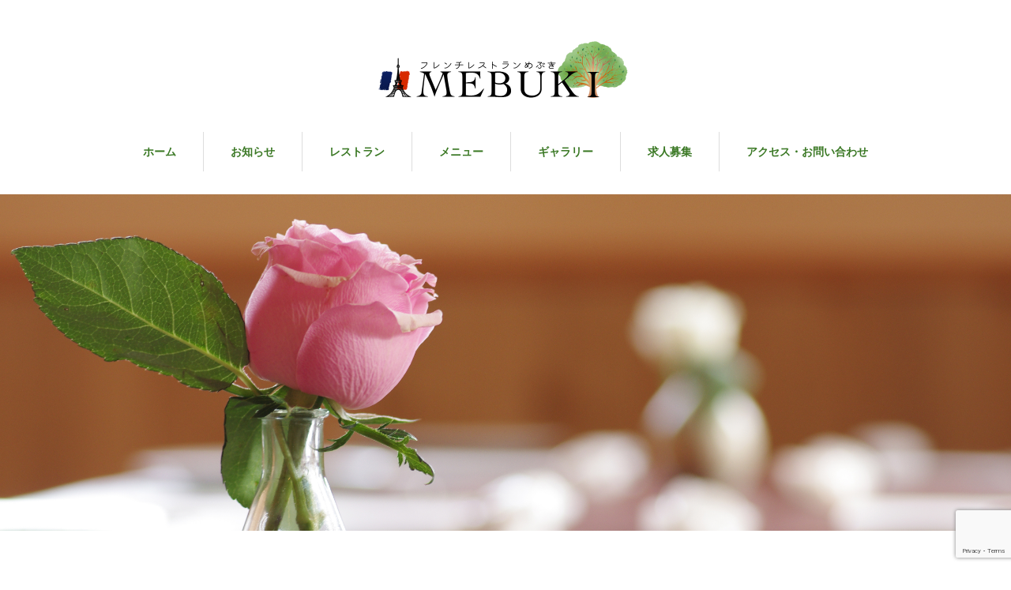

--- FILE ---
content_type: text/html; charset=UTF-8
request_url: https://www.mebuki-french.com/news/%EF%BC%94%E6%9C%88%EF%BC%95%E6%9C%88%E3%81%AE%E5%96%B6%E6%A5%AD%E3%81%AB%E3%81%A4%E3%81%84%E3%81%A6/
body_size: 9540
content:
<!DOCTYPE html>
<html dir="ltr" lang="ja" prefix="og: https://ogp.me/ns#">
<head>


<meta charset="UTF-8">
<meta name="viewport" content="width=1160">
<!--[if IE]><meta http-equiv="X-UA-Compatible" content="IE=edge,chrome=1"><![endif]-->

<meta name="description" content="４月になり、お庭のけやきも日に日に葉を大きくしています。今月は毎週月曜日と１０、１１日が連休です。GWは通常営業いたします。連休中のご来店予定の方はお早めのご予約をおすすめしております。">
<link rel="pingback" href="https://www.mebuki-french.com/xmlrpc.php">

		<!-- All in One SEO 4.7.0 - aioseo.com -->
		<title>４月５月の営業について - MEBUKI</title>
		<meta name="description" content="４月になり、お庭のけやきも日に日に葉を大きくしています。今月は毎週月曜日と１０、１１日が連休です。GWは通常営" />
		<meta name="robots" content="max-image-preview:large" />
		<link rel="canonical" href="https://www.mebuki-french.com/news/%ef%bc%94%e6%9c%88%ef%bc%95%e6%9c%88%e3%81%ae%e5%96%b6%e6%a5%ad%e3%81%ab%e3%81%a4%e3%81%84%e3%81%a6/" />
		<meta name="generator" content="All in One SEO (AIOSEO) 4.7.0" />
		<meta property="og:locale" content="ja_JP" />
		<meta property="og:site_name" content="MEBUKI -" />
		<meta property="og:type" content="article" />
		<meta property="og:title" content="４月５月の営業について - MEBUKI" />
		<meta property="og:description" content="４月になり、お庭のけやきも日に日に葉を大きくしています。今月は毎週月曜日と１０、１１日が連休です。GWは通常営" />
		<meta property="og:url" content="https://www.mebuki-french.com/news/%ef%bc%94%e6%9c%88%ef%bc%95%e6%9c%88%e3%81%ae%e5%96%b6%e6%a5%ad%e3%81%ab%e3%81%a4%e3%81%84%e3%81%a6/" />
		<meta property="article:published_time" content="2023-04-13T10:30:58+00:00" />
		<meta property="article:modified_time" content="2023-04-13T10:30:58+00:00" />
		<meta name="twitter:card" content="summary_large_image" />
		<meta name="twitter:title" content="４月５月の営業について - MEBUKI" />
		<meta name="twitter:description" content="４月になり、お庭のけやきも日に日に葉を大きくしています。今月は毎週月曜日と１０、１１日が連休です。GWは通常営" />
		<script type="application/ld+json" class="aioseo-schema">
			{"@context":"https:\/\/schema.org","@graph":[{"@type":"BreadcrumbList","@id":"https:\/\/www.mebuki-french.com\/news\/%ef%bc%94%e6%9c%88%ef%bc%95%e6%9c%88%e3%81%ae%e5%96%b6%e6%a5%ad%e3%81%ab%e3%81%a4%e3%81%84%e3%81%a6\/#breadcrumblist","itemListElement":[{"@type":"ListItem","@id":"https:\/\/www.mebuki-french.com\/#listItem","position":1,"name":"\u5bb6","item":"https:\/\/www.mebuki-french.com\/","nextItem":"https:\/\/www.mebuki-french.com\/news\/%ef%bc%94%e6%9c%88%ef%bc%95%e6%9c%88%e3%81%ae%e5%96%b6%e6%a5%ad%e3%81%ab%e3%81%a4%e3%81%84%e3%81%a6\/#listItem"},{"@type":"ListItem","@id":"https:\/\/www.mebuki-french.com\/news\/%ef%bc%94%e6%9c%88%ef%bc%95%e6%9c%88%e3%81%ae%e5%96%b6%e6%a5%ad%e3%81%ab%e3%81%a4%e3%81%84%e3%81%a6\/#listItem","position":2,"name":"\uff14\u6708\uff15\u6708\u306e\u55b6\u696d\u306b\u3064\u3044\u3066","previousItem":"https:\/\/www.mebuki-french.com\/#listItem"}]},{"@type":"Organization","@id":"https:\/\/www.mebuki-french.com\/#organization","name":"MEBUKI","url":"https:\/\/www.mebuki-french.com\/"},{"@type":"WebPage","@id":"https:\/\/www.mebuki-french.com\/news\/%ef%bc%94%e6%9c%88%ef%bc%95%e6%9c%88%e3%81%ae%e5%96%b6%e6%a5%ad%e3%81%ab%e3%81%a4%e3%81%84%e3%81%a6\/#webpage","url":"https:\/\/www.mebuki-french.com\/news\/%ef%bc%94%e6%9c%88%ef%bc%95%e6%9c%88%e3%81%ae%e5%96%b6%e6%a5%ad%e3%81%ab%e3%81%a4%e3%81%84%e3%81%a6\/","name":"\uff14\u6708\uff15\u6708\u306e\u55b6\u696d\u306b\u3064\u3044\u3066 - MEBUKI","description":"\uff14\u6708\u306b\u306a\u308a\u3001\u304a\u5ead\u306e\u3051\u3084\u304d\u3082\u65e5\u306b\u65e5\u306b\u8449\u3092\u5927\u304d\u304f\u3057\u3066\u3044\u307e\u3059\u3002\u4eca\u6708\u306f\u6bce\u9031\u6708\u66dc\u65e5\u3068\uff11\uff10\u3001\uff11\uff11\u65e5\u304c\u9023\u4f11\u3067\u3059\u3002GW\u306f\u901a\u5e38\u55b6","inLanguage":"ja","isPartOf":{"@id":"https:\/\/www.mebuki-french.com\/#website"},"breadcrumb":{"@id":"https:\/\/www.mebuki-french.com\/news\/%ef%bc%94%e6%9c%88%ef%bc%95%e6%9c%88%e3%81%ae%e5%96%b6%e6%a5%ad%e3%81%ab%e3%81%a4%e3%81%84%e3%81%a6\/#breadcrumblist"},"image":{"@type":"ImageObject","url":"https:\/\/www.mebuki-french.com\/wp-content\/uploads\/2023\/04\/C01D55CF-C74B-4576-ADA7-FDF0F1153694.jpeg","@id":"https:\/\/www.mebuki-french.com\/news\/%ef%bc%94%e6%9c%88%ef%bc%95%e6%9c%88%e3%81%ae%e5%96%b6%e6%a5%ad%e3%81%ab%e3%81%a4%e3%81%84%e3%81%a6\/#mainImage","width":3024,"height":3780},"primaryImageOfPage":{"@id":"https:\/\/www.mebuki-french.com\/news\/%ef%bc%94%e6%9c%88%ef%bc%95%e6%9c%88%e3%81%ae%e5%96%b6%e6%a5%ad%e3%81%ab%e3%81%a4%e3%81%84%e3%81%a6\/#mainImage"},"datePublished":"2023-04-13T19:30:58+09:00","dateModified":"2023-04-13T19:30:58+09:00"},{"@type":"WebSite","@id":"https:\/\/www.mebuki-french.com\/#website","url":"https:\/\/www.mebuki-french.com\/","name":"MEBUKI","inLanguage":"ja","publisher":{"@id":"https:\/\/www.mebuki-french.com\/#organization"}}]}
		</script>
		<!-- All in One SEO -->

<link rel='dns-prefetch' href='//webfonts.xserver.jp' />
<link rel='dns-prefetch' href='//cdn.jsdelivr.net' />
<link rel='dns-prefetch' href='//stats.wp.com' />
<link rel='dns-prefetch' href='//v0.wordpress.com' />
<link rel='dns-prefetch' href='//widgets.wp.com' />
<link rel='dns-prefetch' href='//s0.wp.com' />
<link rel='dns-prefetch' href='//0.gravatar.com' />
<link rel='dns-prefetch' href='//1.gravatar.com' />
<link rel='dns-prefetch' href='//2.gravatar.com' />
<link rel="alternate" type="application/rss+xml" title="MEBUKI &raquo; フィード" href="https://www.mebuki-french.com/feed/" />
<link rel="alternate" type="application/rss+xml" title="MEBUKI &raquo; コメントフィード" href="https://www.mebuki-french.com/comments/feed/" />
<script type="text/javascript">
window._wpemojiSettings = {"baseUrl":"https:\/\/s.w.org\/images\/core\/emoji\/14.0.0\/72x72\/","ext":".png","svgUrl":"https:\/\/s.w.org\/images\/core\/emoji\/14.0.0\/svg\/","svgExt":".svg","source":{"concatemoji":"https:\/\/www.mebuki-french.com\/wp-includes\/js\/wp-emoji-release.min.js?ver=ca67aeb297d39c9b1b5c6064a0f51ec3"}};
/*! This file is auto-generated */
!function(e,a,t){var n,r,o,i=a.createElement("canvas"),p=i.getContext&&i.getContext("2d");function s(e,t){p.clearRect(0,0,i.width,i.height),p.fillText(e,0,0);e=i.toDataURL();return p.clearRect(0,0,i.width,i.height),p.fillText(t,0,0),e===i.toDataURL()}function c(e){var t=a.createElement("script");t.src=e,t.defer=t.type="text/javascript",a.getElementsByTagName("head")[0].appendChild(t)}for(o=Array("flag","emoji"),t.supports={everything:!0,everythingExceptFlag:!0},r=0;r<o.length;r++)t.supports[o[r]]=function(e){if(p&&p.fillText)switch(p.textBaseline="top",p.font="600 32px Arial",e){case"flag":return s("\ud83c\udff3\ufe0f\u200d\u26a7\ufe0f","\ud83c\udff3\ufe0f\u200b\u26a7\ufe0f")?!1:!s("\ud83c\uddfa\ud83c\uddf3","\ud83c\uddfa\u200b\ud83c\uddf3")&&!s("\ud83c\udff4\udb40\udc67\udb40\udc62\udb40\udc65\udb40\udc6e\udb40\udc67\udb40\udc7f","\ud83c\udff4\u200b\udb40\udc67\u200b\udb40\udc62\u200b\udb40\udc65\u200b\udb40\udc6e\u200b\udb40\udc67\u200b\udb40\udc7f");case"emoji":return!s("\ud83e\udef1\ud83c\udffb\u200d\ud83e\udef2\ud83c\udfff","\ud83e\udef1\ud83c\udffb\u200b\ud83e\udef2\ud83c\udfff")}return!1}(o[r]),t.supports.everything=t.supports.everything&&t.supports[o[r]],"flag"!==o[r]&&(t.supports.everythingExceptFlag=t.supports.everythingExceptFlag&&t.supports[o[r]]);t.supports.everythingExceptFlag=t.supports.everythingExceptFlag&&!t.supports.flag,t.DOMReady=!1,t.readyCallback=function(){t.DOMReady=!0},t.supports.everything||(n=function(){t.readyCallback()},a.addEventListener?(a.addEventListener("DOMContentLoaded",n,!1),e.addEventListener("load",n,!1)):(e.attachEvent("onload",n),a.attachEvent("onreadystatechange",function(){"complete"===a.readyState&&t.readyCallback()})),(e=t.source||{}).concatemoji?c(e.concatemoji):e.wpemoji&&e.twemoji&&(c(e.twemoji),c(e.wpemoji)))}(window,document,window._wpemojiSettings);
</script>
<style type="text/css">
img.wp-smiley,
img.emoji {
	display: inline !important;
	border: none !important;
	box-shadow: none !important;
	height: 1em !important;
	width: 1em !important;
	margin: 0 0.07em !important;
	vertical-align: -0.1em !important;
	background: none !important;
	padding: 0 !important;
}
</style>
	<link rel='stylesheet' id='style-css' href='https://www.mebuki-french.com/wp-content/themes/Mebuki/style.css?ver=4.04' type='text/css' media='all' />
<link rel='stylesheet' id='wp-block-library-css' href='https://www.mebuki-french.com/wp-includes/css/dist/block-library/style.min.css?ver=ca67aeb297d39c9b1b5c6064a0f51ec3' type='text/css' media='all' />
<style id='wp-block-library-inline-css' type='text/css'>
.has-text-align-justify{text-align:justify;}
</style>
<link rel='stylesheet' id='jetpack-videopress-video-block-view-css' href='https://www.mebuki-french.com/wp-content/plugins/jetpack/jetpack_vendor/automattic/jetpack-videopress/build/block-editor/blocks/video/view.css?minify=false&#038;ver=317afd605f368082816f' type='text/css' media='all' />
<link rel='stylesheet' id='mediaelement-css' href='https://www.mebuki-french.com/wp-includes/js/mediaelement/mediaelementplayer-legacy.min.css?ver=4.2.17' type='text/css' media='all' />
<link rel='stylesheet' id='wp-mediaelement-css' href='https://www.mebuki-french.com/wp-includes/js/mediaelement/wp-mediaelement.min.css?ver=ca67aeb297d39c9b1b5c6064a0f51ec3' type='text/css' media='all' />
<link rel='stylesheet' id='classic-theme-styles-css' href='https://www.mebuki-french.com/wp-includes/css/classic-themes.min.css?ver=ca67aeb297d39c9b1b5c6064a0f51ec3' type='text/css' media='all' />
<style id='global-styles-inline-css' type='text/css'>
body{--wp--preset--color--black: #000000;--wp--preset--color--cyan-bluish-gray: #abb8c3;--wp--preset--color--white: #ffffff;--wp--preset--color--pale-pink: #f78da7;--wp--preset--color--vivid-red: #cf2e2e;--wp--preset--color--luminous-vivid-orange: #ff6900;--wp--preset--color--luminous-vivid-amber: #fcb900;--wp--preset--color--light-green-cyan: #7bdcb5;--wp--preset--color--vivid-green-cyan: #00d084;--wp--preset--color--pale-cyan-blue: #8ed1fc;--wp--preset--color--vivid-cyan-blue: #0693e3;--wp--preset--color--vivid-purple: #9b51e0;--wp--preset--gradient--vivid-cyan-blue-to-vivid-purple: linear-gradient(135deg,rgba(6,147,227,1) 0%,rgb(155,81,224) 100%);--wp--preset--gradient--light-green-cyan-to-vivid-green-cyan: linear-gradient(135deg,rgb(122,220,180) 0%,rgb(0,208,130) 100%);--wp--preset--gradient--luminous-vivid-amber-to-luminous-vivid-orange: linear-gradient(135deg,rgba(252,185,0,1) 0%,rgba(255,105,0,1) 100%);--wp--preset--gradient--luminous-vivid-orange-to-vivid-red: linear-gradient(135deg,rgba(255,105,0,1) 0%,rgb(207,46,46) 100%);--wp--preset--gradient--very-light-gray-to-cyan-bluish-gray: linear-gradient(135deg,rgb(238,238,238) 0%,rgb(169,184,195) 100%);--wp--preset--gradient--cool-to-warm-spectrum: linear-gradient(135deg,rgb(74,234,220) 0%,rgb(151,120,209) 20%,rgb(207,42,186) 40%,rgb(238,44,130) 60%,rgb(251,105,98) 80%,rgb(254,248,76) 100%);--wp--preset--gradient--blush-light-purple: linear-gradient(135deg,rgb(255,206,236) 0%,rgb(152,150,240) 100%);--wp--preset--gradient--blush-bordeaux: linear-gradient(135deg,rgb(254,205,165) 0%,rgb(254,45,45) 50%,rgb(107,0,62) 100%);--wp--preset--gradient--luminous-dusk: linear-gradient(135deg,rgb(255,203,112) 0%,rgb(199,81,192) 50%,rgb(65,88,208) 100%);--wp--preset--gradient--pale-ocean: linear-gradient(135deg,rgb(255,245,203) 0%,rgb(182,227,212) 50%,rgb(51,167,181) 100%);--wp--preset--gradient--electric-grass: linear-gradient(135deg,rgb(202,248,128) 0%,rgb(113,206,126) 100%);--wp--preset--gradient--midnight: linear-gradient(135deg,rgb(2,3,129) 0%,rgb(40,116,252) 100%);--wp--preset--duotone--dark-grayscale: url('#wp-duotone-dark-grayscale');--wp--preset--duotone--grayscale: url('#wp-duotone-grayscale');--wp--preset--duotone--purple-yellow: url('#wp-duotone-purple-yellow');--wp--preset--duotone--blue-red: url('#wp-duotone-blue-red');--wp--preset--duotone--midnight: url('#wp-duotone-midnight');--wp--preset--duotone--magenta-yellow: url('#wp-duotone-magenta-yellow');--wp--preset--duotone--purple-green: url('#wp-duotone-purple-green');--wp--preset--duotone--blue-orange: url('#wp-duotone-blue-orange');--wp--preset--font-size--small: 13px;--wp--preset--font-size--medium: 20px;--wp--preset--font-size--large: 36px;--wp--preset--font-size--x-large: 42px;--wp--preset--spacing--20: 0.44rem;--wp--preset--spacing--30: 0.67rem;--wp--preset--spacing--40: 1rem;--wp--preset--spacing--50: 1.5rem;--wp--preset--spacing--60: 2.25rem;--wp--preset--spacing--70: 3.38rem;--wp--preset--spacing--80: 5.06rem;--wp--preset--shadow--natural: 6px 6px 9px rgba(0, 0, 0, 0.2);--wp--preset--shadow--deep: 12px 12px 50px rgba(0, 0, 0, 0.4);--wp--preset--shadow--sharp: 6px 6px 0px rgba(0, 0, 0, 0.2);--wp--preset--shadow--outlined: 6px 6px 0px -3px rgba(255, 255, 255, 1), 6px 6px rgba(0, 0, 0, 1);--wp--preset--shadow--crisp: 6px 6px 0px rgba(0, 0, 0, 1);}:where(.is-layout-flex){gap: 0.5em;}body .is-layout-flow > .alignleft{float: left;margin-inline-start: 0;margin-inline-end: 2em;}body .is-layout-flow > .alignright{float: right;margin-inline-start: 2em;margin-inline-end: 0;}body .is-layout-flow > .aligncenter{margin-left: auto !important;margin-right: auto !important;}body .is-layout-constrained > .alignleft{float: left;margin-inline-start: 0;margin-inline-end: 2em;}body .is-layout-constrained > .alignright{float: right;margin-inline-start: 2em;margin-inline-end: 0;}body .is-layout-constrained > .aligncenter{margin-left: auto !important;margin-right: auto !important;}body .is-layout-constrained > :where(:not(.alignleft):not(.alignright):not(.alignfull)){max-width: var(--wp--style--global--content-size);margin-left: auto !important;margin-right: auto !important;}body .is-layout-constrained > .alignwide{max-width: var(--wp--style--global--wide-size);}body .is-layout-flex{display: flex;}body .is-layout-flex{flex-wrap: wrap;align-items: center;}body .is-layout-flex > *{margin: 0;}:where(.wp-block-columns.is-layout-flex){gap: 2em;}.has-black-color{color: var(--wp--preset--color--black) !important;}.has-cyan-bluish-gray-color{color: var(--wp--preset--color--cyan-bluish-gray) !important;}.has-white-color{color: var(--wp--preset--color--white) !important;}.has-pale-pink-color{color: var(--wp--preset--color--pale-pink) !important;}.has-vivid-red-color{color: var(--wp--preset--color--vivid-red) !important;}.has-luminous-vivid-orange-color{color: var(--wp--preset--color--luminous-vivid-orange) !important;}.has-luminous-vivid-amber-color{color: var(--wp--preset--color--luminous-vivid-amber) !important;}.has-light-green-cyan-color{color: var(--wp--preset--color--light-green-cyan) !important;}.has-vivid-green-cyan-color{color: var(--wp--preset--color--vivid-green-cyan) !important;}.has-pale-cyan-blue-color{color: var(--wp--preset--color--pale-cyan-blue) !important;}.has-vivid-cyan-blue-color{color: var(--wp--preset--color--vivid-cyan-blue) !important;}.has-vivid-purple-color{color: var(--wp--preset--color--vivid-purple) !important;}.has-black-background-color{background-color: var(--wp--preset--color--black) !important;}.has-cyan-bluish-gray-background-color{background-color: var(--wp--preset--color--cyan-bluish-gray) !important;}.has-white-background-color{background-color: var(--wp--preset--color--white) !important;}.has-pale-pink-background-color{background-color: var(--wp--preset--color--pale-pink) !important;}.has-vivid-red-background-color{background-color: var(--wp--preset--color--vivid-red) !important;}.has-luminous-vivid-orange-background-color{background-color: var(--wp--preset--color--luminous-vivid-orange) !important;}.has-luminous-vivid-amber-background-color{background-color: var(--wp--preset--color--luminous-vivid-amber) !important;}.has-light-green-cyan-background-color{background-color: var(--wp--preset--color--light-green-cyan) !important;}.has-vivid-green-cyan-background-color{background-color: var(--wp--preset--color--vivid-green-cyan) !important;}.has-pale-cyan-blue-background-color{background-color: var(--wp--preset--color--pale-cyan-blue) !important;}.has-vivid-cyan-blue-background-color{background-color: var(--wp--preset--color--vivid-cyan-blue) !important;}.has-vivid-purple-background-color{background-color: var(--wp--preset--color--vivid-purple) !important;}.has-black-border-color{border-color: var(--wp--preset--color--black) !important;}.has-cyan-bluish-gray-border-color{border-color: var(--wp--preset--color--cyan-bluish-gray) !important;}.has-white-border-color{border-color: var(--wp--preset--color--white) !important;}.has-pale-pink-border-color{border-color: var(--wp--preset--color--pale-pink) !important;}.has-vivid-red-border-color{border-color: var(--wp--preset--color--vivid-red) !important;}.has-luminous-vivid-orange-border-color{border-color: var(--wp--preset--color--luminous-vivid-orange) !important;}.has-luminous-vivid-amber-border-color{border-color: var(--wp--preset--color--luminous-vivid-amber) !important;}.has-light-green-cyan-border-color{border-color: var(--wp--preset--color--light-green-cyan) !important;}.has-vivid-green-cyan-border-color{border-color: var(--wp--preset--color--vivid-green-cyan) !important;}.has-pale-cyan-blue-border-color{border-color: var(--wp--preset--color--pale-cyan-blue) !important;}.has-vivid-cyan-blue-border-color{border-color: var(--wp--preset--color--vivid-cyan-blue) !important;}.has-vivid-purple-border-color{border-color: var(--wp--preset--color--vivid-purple) !important;}.has-vivid-cyan-blue-to-vivid-purple-gradient-background{background: var(--wp--preset--gradient--vivid-cyan-blue-to-vivid-purple) !important;}.has-light-green-cyan-to-vivid-green-cyan-gradient-background{background: var(--wp--preset--gradient--light-green-cyan-to-vivid-green-cyan) !important;}.has-luminous-vivid-amber-to-luminous-vivid-orange-gradient-background{background: var(--wp--preset--gradient--luminous-vivid-amber-to-luminous-vivid-orange) !important;}.has-luminous-vivid-orange-to-vivid-red-gradient-background{background: var(--wp--preset--gradient--luminous-vivid-orange-to-vivid-red) !important;}.has-very-light-gray-to-cyan-bluish-gray-gradient-background{background: var(--wp--preset--gradient--very-light-gray-to-cyan-bluish-gray) !important;}.has-cool-to-warm-spectrum-gradient-background{background: var(--wp--preset--gradient--cool-to-warm-spectrum) !important;}.has-blush-light-purple-gradient-background{background: var(--wp--preset--gradient--blush-light-purple) !important;}.has-blush-bordeaux-gradient-background{background: var(--wp--preset--gradient--blush-bordeaux) !important;}.has-luminous-dusk-gradient-background{background: var(--wp--preset--gradient--luminous-dusk) !important;}.has-pale-ocean-gradient-background{background: var(--wp--preset--gradient--pale-ocean) !important;}.has-electric-grass-gradient-background{background: var(--wp--preset--gradient--electric-grass) !important;}.has-midnight-gradient-background{background: var(--wp--preset--gradient--midnight) !important;}.has-small-font-size{font-size: var(--wp--preset--font-size--small) !important;}.has-medium-font-size{font-size: var(--wp--preset--font-size--medium) !important;}.has-large-font-size{font-size: var(--wp--preset--font-size--large) !important;}.has-x-large-font-size{font-size: var(--wp--preset--font-size--x-large) !important;}
.wp-block-navigation a:where(:not(.wp-element-button)){color: inherit;}
:where(.wp-block-columns.is-layout-flex){gap: 2em;}
.wp-block-pullquote{font-size: 1.5em;line-height: 1.6;}
</style>
<link rel='stylesheet' id='contact-form-7-css' href='https://www.mebuki-french.com/wp-content/plugins/contact-form-7/includes/css/styles.css?ver=5.7.7' type='text/css' media='all' />
<link rel='stylesheet' id='jetpack_css-css' href='https://www.mebuki-french.com/wp-content/plugins/jetpack/css/jetpack.css?ver=12.1.2' type='text/css' media='all' />
<script type='text/javascript' id='jetpack_related-posts-js-extra'>
/* <![CDATA[ */
var related_posts_js_options = {"post_heading":"h4"};
/* ]]> */
</script>
<script type='text/javascript' src='https://www.mebuki-french.com/wp-content/plugins/jetpack/_inc/build/related-posts/related-posts.min.js?ver=20211209' id='jetpack_related-posts-js'></script>
<script type='text/javascript' src='https://www.mebuki-french.com/wp-includes/js/jquery/jquery.min.js?ver=3.6.4' id='jquery-core-js'></script>
<script type='text/javascript' src='https://www.mebuki-french.com/wp-includes/js/jquery/jquery-migrate.min.js?ver=3.4.0' id='jquery-migrate-js'></script>
<script type='text/javascript' src='//webfonts.xserver.jp/js/xserverv3.js?fadein=0&#038;ver=2.0.8' id='typesquare_std-js'></script>
<link rel="https://api.w.org/" href="https://www.mebuki-french.com/wp-json/" /><link rel="alternate" type="application/json+oembed" href="https://www.mebuki-french.com/wp-json/oembed/1.0/embed?url=https%3A%2F%2Fwww.mebuki-french.com%2Fnews%2F%25ef%25bc%2594%25e6%259c%2588%25ef%25bc%2595%25e6%259c%2588%25e3%2581%25ae%25e5%2596%25b6%25e6%25a5%25ad%25e3%2581%25ab%25e3%2581%25a4%25e3%2581%2584%25e3%2581%25a6%2F" />
<link rel="alternate" type="text/xml+oembed" href="https://www.mebuki-french.com/wp-json/oembed/1.0/embed?url=https%3A%2F%2Fwww.mebuki-french.com%2Fnews%2F%25ef%25bc%2594%25e6%259c%2588%25ef%25bc%2595%25e6%259c%2588%25e3%2581%25ae%25e5%2596%25b6%25e6%25a5%25ad%25e3%2581%25ab%25e3%2581%25a4%25e3%2581%2584%25e3%2581%25a6%2F&#038;format=xml" />
	<style>img#wpstats{display:none}</style>
		<style type="text/css"></style>			<style type="text/css">
				/* If html does not have either class, do not show lazy loaded images. */
				html:not( .jetpack-lazy-images-js-enabled ):not( .js ) .jetpack-lazy-image {
					display: none;
				}
			</style>
			<script>
				document.documentElement.classList.add(
					'jetpack-lazy-images-js-enabled'
				);
			</script>
		<script src="https://maps.googleapis.com/maps/api/js?key=AIzaSyCrqfLc713h6nvd2OJQYRNV-SitOyTUQLo"></script>
<script src="https://www.mebuki-french.com/wp-content/themes/Mebuki/js/jquery.easing.1.3.js?ver=4.04"></script>
<script src="https://www.mebuki-french.com/wp-content/themes/Mebuki/js/jscript.js?ver=4.04"></script>

<link rel="stylesheet" href="https://www.mebuki-french.com/wp-content/themes/Mebuki/style-pc.css?ver=4.04">
<link rel="stylesheet" href="https://www.mebuki-french.com/wp-content/themes/Mebuki/japanese.css?ver=4.04">

<!--[if lt IE 9]>
<script src="https://www.mebuki-french.com/wp-content/themes/Mebuki/js/html5.js?ver=4.04"></script>
<![endif]-->

<style type="text/css">

body { font-size:14px; }

a, #menu_archive .headline2, #menu_archive li a.title, #menu_bottom_area h2, #menu_bottom_area h3, .post_date, .archive_headline, .post_title
  { color:#3A7824; }

a:hover
  { color:#124319; }

a.link_button, .link_button a, .page_navi span.current, .widget_search #search-btn input, .widget_search #searchsubmit, .google_search #search_button, .global_menu ul ul a, .tcdw_category_list_widget li.list_title, .tcdw_menu_category_list_widget li.list_title
  { background-color:#3A7824; }

a.link_button:hover, .link_button a:hover, #return_top a:hover, .global_menu ul ul a:hover, #wp-calendar td a:hover, #wp-calendar #prev a:hover, #wp-calendar #next a:hover, .widget_search #search-btn input:hover, .google_search #search_button:hover, .widget_search #searchsubmit:hover, .page_navi a:hover, #previous_next_post a:hover,
 #submit_comment:hover, #post_pagination a:hover, .tcdw_menu_category_list_widget a:hover, .tcdw_category_list_widget a:hover
  { background-color:#124319; }

#comment_textarea textarea:focus, #guest_info input:focus
  { border-color:#124319; }


</style>




</head>
<body id="body" class="news-template-default single single-news postid-906">

 <div id="header">
  <div id="header_inner">

  <!-- logo -->
  <div id='logo_image'>
<h1 id="logo"><a href=" https://www.mebuki-french.com/" title="MEBUKI" data-label="MEBUKI"><img src="https://www.mebuki-french.com/wp-content/uploads/tcd-w/logo.png?1769034720" alt="MEBUKI" title="MEBUKI" width="360" /></a></h1>
</div>

  <!-- global menu -->
    <div class="global_menu clearfix">
   <ul id="menu-%e3%83%88%e3%83%83%e3%83%97%e3%83%9a%e3%83%bc%e3%82%b8" class="menu"><li id="menu-item-104" class="menu-item menu-item-type-custom menu-item-object-custom menu-item-home menu-item-104"><a href="https://www.mebuki-french.com/">ホーム</a></li>
<li id="menu-item-343" class="menu-item menu-item-type-custom menu-item-object-custom menu-item-has-children menu-item-343"><a href="https://www.mebuki-french.com/news/">お知らせ</a>
<ul class="sub-menu">
	<li id="menu-item-146" class="menu-item menu-item-type-custom menu-item-object-custom menu-item-146"><a href="https://www.mebuki-french.com/news/">お知らせ</a></li>
	<li id="menu-item-147" class="menu-item menu-item-type-custom menu-item-object-custom menu-item-147"><a href="https://www.mebuki-french.com/category/restaurant-blog/">ブログ</a></li>
</ul>
</li>
<li id="menu-item-358" class="menu-item menu-item-type-post_type menu-item-object-page menu-item-has-children menu-item-358"><a href="https://www.mebuki-french.com/restaurant/">レストラン</a>
<ul class="sub-menu">
	<li id="menu-item-342" class="menu-item menu-item-type-post_type menu-item-object-page menu-item-342"><a href="https://www.mebuki-french.com/restaurant/">レストラン</a></li>
	<li id="menu-item-341" class="menu-item menu-item-type-post_type menu-item-object-page menu-item-341"><a href="https://www.mebuki-french.com/mebuki-tour/">めぶきツアー</a></li>
</ul>
</li>
<li id="menu-item-141" class="menu-item menu-item-type-custom menu-item-object-custom menu-item-has-children menu-item-141"><a href="https://www.mebuki-french.com/menu/">メニュー</a>
<ul class="sub-menu">
	<li id="menu-item-660" class="menu-item menu-item-type-custom menu-item-object-custom menu-item-660"><a href="https://www.mebuki-french.com/menu/">メニュー</a></li>
	<li id="menu-item-659" class="menu-item menu-item-type-custom menu-item-object-custom menu-item-659"><a href="https://www.mebuki-french.com/price/">メニュー料金</a></li>
</ul>
</li>
<li id="menu-item-150" class="menu-item menu-item-type-custom menu-item-object-custom menu-item-150"><a href="https://www.mebuki-french.com/gallery/">ギャラリー</a></li>
<li id="menu-item-456" class="menu-item menu-item-type-post_type menu-item-object-page menu-item-456"><a href="https://www.mebuki-french.com/recruit/">求人募集</a></li>
<li id="menu-item-144" class="menu-item menu-item-type-post_type menu-item-object-page menu-item-has-children menu-item-144"><a href="https://www.mebuki-french.com/otoiawase/">アクセス・お問い合わせ</a>
<ul class="sub-menu">
	<li id="menu-item-608" class="menu-item menu-item-type-post_type menu-item-object-page menu-item-608"><a href="https://www.mebuki-french.com/otoiawase/">アクセス・お問い合わせ</a></li>
	<li id="menu-item-607" class="menu-item menu-item-type-post_type menu-item-object-page menu-item-privacy-policy menu-item-607"><a rel="privacy-policy" href="https://www.mebuki-french.com/privacy-policy/">プライバシーポリシー</a></li>
</ul>
</li>
</ul>  </div>
  
  </div><!-- END #header_inner -->
 </div><!-- END #header -->

  <div id="main_image">
  <img src="https://www.mebuki-french.com/wp-content/uploads/2018/11/IMGP9036-top.jpg" alt="" title="" />
 </div>
 

<div id="main_cotents" class="clearfix">
 
<ul id="bread_crumb" class="clearfix">
 <li itemscope="itemscope" itemtype="http://data-vocabulary.org/Breadcrumb" class="home"><a itemprop="url" href="https://www.mebuki-french.com/"><span itemprop="title">ホーム</span></a></li>

 <li itemscope="itemscope" itemtype="http://data-vocabulary.org/Breadcrumb"><a itemprop="url" href="https://www.mebuki-french.com/news/"><span itemprop="title">お知らせ</span></a></li>
 <li class="last">４月５月の営業について</li>

</ul>
 <div id="main_col">

 
 <div id="single_post">

  <h2 class="post_title">４月５月の営業について</h2>

  <ul class="post_meta clearfix">
   <li class="post_date"><time class="entry-date updated" datetime="2023-04-13T19:30:58+09:00">2023.4.13</time></li>  </ul>

  <div class="post_image"><img width="819" height="1024" src="https://www.mebuki-french.com/wp-content/uploads/2023/04/C01D55CF-C74B-4576-ADA7-FDF0F1153694-819x1024.jpeg" class="attachment-large size-large wp-post-image jetpack-lazy-image" alt decoding="async" data-attachment-id="907" data-permalink="https://www.mebuki-french.com/news/%ef%bc%94%e6%9c%88%ef%bc%95%e6%9c%88%e3%81%ae%e5%96%b6%e6%a5%ad%e3%81%ab%e3%81%a4%e3%81%84%e3%81%a6/attachment/c01d55cf-c74b-4576-ada7-fdf0f1153694/" data-orig-file="https://www.mebuki-french.com/wp-content/uploads/2023/04/C01D55CF-C74B-4576-ADA7-FDF0F1153694.jpeg" data-orig-size="3024,3780" data-comments-opened="0" data-image-meta="{&quot;aperture&quot;:&quot;0&quot;,&quot;credit&quot;:&quot;&quot;,&quot;camera&quot;:&quot;foodie&quot;,&quot;caption&quot;:&quot;&quot;,&quot;created_timestamp&quot;:&quot;1678991038&quot;,&quot;copyright&quot;:&quot;&quot;,&quot;focal_length&quot;:&quot;0&quot;,&quot;iso&quot;:&quot;0&quot;,&quot;shutter_speed&quot;:&quot;0&quot;,&quot;title&quot;:&quot;&quot;,&quot;orientation&quot;:&quot;1&quot;}" data-image-title="C01D55CF-C74B-4576-ADA7-FDF0F1153694" data-image-description data-image-caption data-medium-file="https://www.mebuki-french.com/wp-content/uploads/2023/04/C01D55CF-C74B-4576-ADA7-FDF0F1153694-384x480.jpeg" data-large-file="https://www.mebuki-french.com/wp-content/uploads/2023/04/C01D55CF-C74B-4576-ADA7-FDF0F1153694-819x1024.jpeg" data-lazy-srcset="https://www.mebuki-french.com/wp-content/uploads/2023/04/C01D55CF-C74B-4576-ADA7-FDF0F1153694-819x1024.jpeg 819w, https://www.mebuki-french.com/wp-content/uploads/2023/04/C01D55CF-C74B-4576-ADA7-FDF0F1153694-384x480.jpeg 384w, https://www.mebuki-french.com/wp-content/uploads/2023/04/C01D55CF-C74B-4576-ADA7-FDF0F1153694-768x960.jpeg 768w, https://www.mebuki-french.com/wp-content/uploads/2023/04/C01D55CF-C74B-4576-ADA7-FDF0F1153694-720x900.jpeg 720w" data-lazy-sizes="(max-width: 819px) 100vw, 819px" data-lazy-src="https://www.mebuki-french.com/wp-content/uploads/2023/04/C01D55CF-C74B-4576-ADA7-FDF0F1153694-819x1024.jpeg?is-pending-load=1" srcset="[data-uri]"></div>
  <div class="post_content clearfix">
   <p>４月になり、お庭のけやきも日に日に葉を大きくしています。今月は毎週月曜日と１０、１１日が連休です。GWは通常営業いたします。連休中のご来店予定の方はお早めのご予約をおすすめしております。また、期間限定の春のめぶきコースは１６日で終了となりますのでよろしくお願いいたします。</p>
<p>&nbsp;</p>

<div id='jp-relatedposts' class='jp-relatedposts' >
	<h3 class="jp-relatedposts-headline"><em>関連</em></h3>
</div>     </div>

 </div><!-- END #single_post -->

  <div id="previous_next_post" class="clearfix">
  <p id="previous_post"></p>
  <p id="next_post"></p>
 </div>
 
 
 </div><!-- END #main_col -->

 <div id="side_col">

 
 
 
</div>
</div>


 <div id="footer_top">
  <div id="footer_top_inner" class="clearfix">

   <!-- footer logo -->
   <div id='footer_logo_image'>
<h3 id="footer_logo"><a href=" https://www.mebuki-french.com/" title="MEBUKI" data-label="MEBUKI"><img src="https://www.mebuki-french.com/wp-content/uploads/tcd-w/logo.png?1769034720" alt="MEBUKI" title="MEBUKI" width="360" /></a></h3>
</div>

   <!-- footer menu -->
      <div class="global_menu footer_menu clearfix">
    <ul id="menu-%e3%83%95%e3%83%83%e3%82%bf%e3%83%bc%e3%83%a1%e3%83%8b%e3%83%a5%e3%83%bc" class="menu"><li id="menu-item-609" class="menu-item menu-item-type-custom menu-item-object-custom menu-item-home menu-item-609"><a href="https://www.mebuki-french.com/">ホーム</a></li>
<li id="menu-item-614" class="menu-item menu-item-type-custom menu-item-object-custom menu-item-614"><a href="https://www.mebuki-french.com/gallery/">ギャラリー</a></li>
<li id="menu-item-613" class="menu-item menu-item-type-post_type menu-item-object-page menu-item-613"><a href="https://www.mebuki-french.com/mebuki-tour/">めぶきツアー</a></li>
<li id="menu-item-610" class="menu-item menu-item-type-post_type menu-item-object-page menu-item-610"><a href="https://www.mebuki-french.com/otoiawase/">アクセス・お問い合わせ</a></li>
<li id="menu-item-612" class="menu-item menu-item-type-post_type menu-item-object-page menu-item-612"><a href="https://www.mebuki-french.com/recruit/">求人募集</a></li>
<li id="menu-item-611" class="menu-item menu-item-type-post_type menu-item-object-page menu-item-privacy-policy menu-item-611"><a rel="privacy-policy" href="https://www.mebuki-french.com/privacy-policy/">プライバシーポリシー</a></li>
</ul>   </div>
   
   
  </div><!-- END #footer_top_inner -->
 </div><!-- END #footer_top -->

 <div id="footer_bottom">
  <div id="footer_bottom_inner" class="clearfix">

   <!-- social button -->
      <ul class="user_sns clearfix" id="footer_social_link">
                                          <li class="rss"><a class="target_blank" href="https://www.mebuki-french.com/feed/">RSS</a></li>   </ul>
   
   <p id="copyright">Copyright &copy;&nbsp; <a href="https://www.mebuki-french.com/">MEBUKI</a></p>

  </div><!-- END #footer_bottom_inner -->
 </div><!-- END #footer_bottom -->

 <div id="return_top">
  <a href="#header_top">PAGE TOP</a>
 </div>

  <!-- facebook share button code -->
 <div id="fb-root"></div>
 <script>
 (function(d, s, id) {
   var js, fjs = d.getElementsByTagName(s)[0];
   if (d.getElementById(id)) return;
   js = d.createElement(s); js.id = id;
   js.async = true;
   js.src = "//connect.facebook.net/ja_JP/sdk.js#xfbml=1&version=v2.5";
   fjs.parentNode.insertBefore(js, fjs);
 }(document, 'script', 'facebook-jssdk'));
 </script>
 
<script type='text/javascript' src='https://www.mebuki-french.com/wp-includes/js/comment-reply.min.js?ver=ca67aeb297d39c9b1b5c6064a0f51ec3' id='comment-reply-js'></script>
<script type='text/javascript' src='https://www.mebuki-french.com/wp-content/plugins/contact-form-7/includes/swv/js/index.js?ver=5.7.7' id='swv-js'></script>
<script type='text/javascript' id='contact-form-7-js-extra'>
/* <![CDATA[ */
var wpcf7 = {"api":{"root":"https:\/\/www.mebuki-french.com\/wp-json\/","namespace":"contact-form-7\/v1"}};
/* ]]> */
</script>
<script type='text/javascript' src='https://www.mebuki-french.com/wp-content/plugins/contact-form-7/includes/js/index.js?ver=5.7.7' id='contact-form-7-js'></script>
<script type='text/javascript' src='https://www.mebuki-french.com/wp-content/plugins/jetpack/jetpack_vendor/automattic/jetpack-lazy-images/dist/intersection-observer.js?minify=false&#038;ver=83ec8aa758f883d6da14' id='jetpack-lazy-images-polyfill-intersectionobserver-js'></script>
<script type='text/javascript' id='jetpack-lazy-images-js-extra'>
/* <![CDATA[ */
var jetpackLazyImagesL10n = {"loading_warning":"\u753b\u50cf\u306f\u307e\u3060\u8aad\u307f\u8fbc\u307f\u4e2d\u3067\u3059\u3002 \u5370\u5237\u3092\u30ad\u30e3\u30f3\u30bb\u30eb\u3057\u3066\u3082\u3046\u4e00\u5ea6\u304a\u8a66\u3057\u304f\u3060\u3055\u3044\u3002"};
/* ]]> */
</script>
<script type='text/javascript' src='https://www.mebuki-french.com/wp-content/plugins/jetpack/jetpack_vendor/automattic/jetpack-lazy-images/dist/lazy-images.js?minify=false&#038;ver=2e29137590434abf5fbe' id='jetpack-lazy-images-js'></script>
<script type='text/javascript' id='wp_slimstat-js-extra'>
/* <![CDATA[ */
var SlimStatParams = {"ajaxurl":"https:\/\/www.mebuki-french.com\/wp-admin\/admin-ajax.php","baseurl":"\/","dnt":"noslimstat,ab-item","ci":"YTozOntzOjEyOiJjb250ZW50X3R5cGUiO3M6ODoiY3B0Om5ld3MiO3M6MTA6ImNvbnRlbnRfaWQiO2k6OTA2O3M6NjoiYXV0aG9yIjtzOjY6Im1iMDFuayI7fQ--.d017ea86d05fd2d1373954dd88510c45"};
/* ]]> */
</script>
<script defer type='text/javascript' src='https://cdn.jsdelivr.net/wp/wp-slimstat/tags/5.2.5/wp-slimstat.min.js' id='wp_slimstat-js'></script>
<script type='text/javascript' src='https://www.google.com/recaptcha/api.js?render=6LdxP24mAAAAANaTO7NKRYBN7FhBzZ8WL_kFW4QI&#038;ver=3.0' id='google-recaptcha-js'></script>
<script type='text/javascript' src='https://www.mebuki-french.com/wp-includes/js/dist/vendor/wp-polyfill-inert.min.js?ver=3.1.2' id='wp-polyfill-inert-js'></script>
<script type='text/javascript' src='https://www.mebuki-french.com/wp-includes/js/dist/vendor/regenerator-runtime.min.js?ver=0.13.11' id='regenerator-runtime-js'></script>
<script type='text/javascript' src='https://www.mebuki-french.com/wp-includes/js/dist/vendor/wp-polyfill.min.js?ver=3.15.0' id='wp-polyfill-js'></script>
<script type='text/javascript' id='wpcf7-recaptcha-js-extra'>
/* <![CDATA[ */
var wpcf7_recaptcha = {"sitekey":"6LdxP24mAAAAANaTO7NKRYBN7FhBzZ8WL_kFW4QI","actions":{"homepage":"homepage","contactform":"contactform"}};
/* ]]> */
</script>
<script type='text/javascript' src='https://www.mebuki-french.com/wp-content/plugins/contact-form-7/modules/recaptcha/index.js?ver=5.7.7' id='wpcf7-recaptcha-js'></script>
<script defer type='text/javascript' src='https://stats.wp.com/e-202604.js' id='jetpack-stats-js'></script>
<script type='text/javascript' id='jetpack-stats-js-after'>
_stq = window._stq || [];
_stq.push([ "view", {v:'ext',blog:'151985431',post:'906',tz:'9',srv:'www.mebuki-french.com',j:'1:12.1.2'} ]);
_stq.push([ "clickTrackerInit", "151985431", "906" ]);
</script>


</body>
</html>


--- FILE ---
content_type: text/html; charset=utf-8
request_url: https://www.google.com/recaptcha/api2/anchor?ar=1&k=6LdxP24mAAAAANaTO7NKRYBN7FhBzZ8WL_kFW4QI&co=aHR0cHM6Ly93d3cubWVidWtpLWZyZW5jaC5jb206NDQz&hl=en&v=PoyoqOPhxBO7pBk68S4YbpHZ&size=invisible&anchor-ms=20000&execute-ms=30000&cb=z0cfrln21mio
body_size: 48948
content:
<!DOCTYPE HTML><html dir="ltr" lang="en"><head><meta http-equiv="Content-Type" content="text/html; charset=UTF-8">
<meta http-equiv="X-UA-Compatible" content="IE=edge">
<title>reCAPTCHA</title>
<style type="text/css">
/* cyrillic-ext */
@font-face {
  font-family: 'Roboto';
  font-style: normal;
  font-weight: 400;
  font-stretch: 100%;
  src: url(//fonts.gstatic.com/s/roboto/v48/KFO7CnqEu92Fr1ME7kSn66aGLdTylUAMa3GUBHMdazTgWw.woff2) format('woff2');
  unicode-range: U+0460-052F, U+1C80-1C8A, U+20B4, U+2DE0-2DFF, U+A640-A69F, U+FE2E-FE2F;
}
/* cyrillic */
@font-face {
  font-family: 'Roboto';
  font-style: normal;
  font-weight: 400;
  font-stretch: 100%;
  src: url(//fonts.gstatic.com/s/roboto/v48/KFO7CnqEu92Fr1ME7kSn66aGLdTylUAMa3iUBHMdazTgWw.woff2) format('woff2');
  unicode-range: U+0301, U+0400-045F, U+0490-0491, U+04B0-04B1, U+2116;
}
/* greek-ext */
@font-face {
  font-family: 'Roboto';
  font-style: normal;
  font-weight: 400;
  font-stretch: 100%;
  src: url(//fonts.gstatic.com/s/roboto/v48/KFO7CnqEu92Fr1ME7kSn66aGLdTylUAMa3CUBHMdazTgWw.woff2) format('woff2');
  unicode-range: U+1F00-1FFF;
}
/* greek */
@font-face {
  font-family: 'Roboto';
  font-style: normal;
  font-weight: 400;
  font-stretch: 100%;
  src: url(//fonts.gstatic.com/s/roboto/v48/KFO7CnqEu92Fr1ME7kSn66aGLdTylUAMa3-UBHMdazTgWw.woff2) format('woff2');
  unicode-range: U+0370-0377, U+037A-037F, U+0384-038A, U+038C, U+038E-03A1, U+03A3-03FF;
}
/* math */
@font-face {
  font-family: 'Roboto';
  font-style: normal;
  font-weight: 400;
  font-stretch: 100%;
  src: url(//fonts.gstatic.com/s/roboto/v48/KFO7CnqEu92Fr1ME7kSn66aGLdTylUAMawCUBHMdazTgWw.woff2) format('woff2');
  unicode-range: U+0302-0303, U+0305, U+0307-0308, U+0310, U+0312, U+0315, U+031A, U+0326-0327, U+032C, U+032F-0330, U+0332-0333, U+0338, U+033A, U+0346, U+034D, U+0391-03A1, U+03A3-03A9, U+03B1-03C9, U+03D1, U+03D5-03D6, U+03F0-03F1, U+03F4-03F5, U+2016-2017, U+2034-2038, U+203C, U+2040, U+2043, U+2047, U+2050, U+2057, U+205F, U+2070-2071, U+2074-208E, U+2090-209C, U+20D0-20DC, U+20E1, U+20E5-20EF, U+2100-2112, U+2114-2115, U+2117-2121, U+2123-214F, U+2190, U+2192, U+2194-21AE, U+21B0-21E5, U+21F1-21F2, U+21F4-2211, U+2213-2214, U+2216-22FF, U+2308-230B, U+2310, U+2319, U+231C-2321, U+2336-237A, U+237C, U+2395, U+239B-23B7, U+23D0, U+23DC-23E1, U+2474-2475, U+25AF, U+25B3, U+25B7, U+25BD, U+25C1, U+25CA, U+25CC, U+25FB, U+266D-266F, U+27C0-27FF, U+2900-2AFF, U+2B0E-2B11, U+2B30-2B4C, U+2BFE, U+3030, U+FF5B, U+FF5D, U+1D400-1D7FF, U+1EE00-1EEFF;
}
/* symbols */
@font-face {
  font-family: 'Roboto';
  font-style: normal;
  font-weight: 400;
  font-stretch: 100%;
  src: url(//fonts.gstatic.com/s/roboto/v48/KFO7CnqEu92Fr1ME7kSn66aGLdTylUAMaxKUBHMdazTgWw.woff2) format('woff2');
  unicode-range: U+0001-000C, U+000E-001F, U+007F-009F, U+20DD-20E0, U+20E2-20E4, U+2150-218F, U+2190, U+2192, U+2194-2199, U+21AF, U+21E6-21F0, U+21F3, U+2218-2219, U+2299, U+22C4-22C6, U+2300-243F, U+2440-244A, U+2460-24FF, U+25A0-27BF, U+2800-28FF, U+2921-2922, U+2981, U+29BF, U+29EB, U+2B00-2BFF, U+4DC0-4DFF, U+FFF9-FFFB, U+10140-1018E, U+10190-1019C, U+101A0, U+101D0-101FD, U+102E0-102FB, U+10E60-10E7E, U+1D2C0-1D2D3, U+1D2E0-1D37F, U+1F000-1F0FF, U+1F100-1F1AD, U+1F1E6-1F1FF, U+1F30D-1F30F, U+1F315, U+1F31C, U+1F31E, U+1F320-1F32C, U+1F336, U+1F378, U+1F37D, U+1F382, U+1F393-1F39F, U+1F3A7-1F3A8, U+1F3AC-1F3AF, U+1F3C2, U+1F3C4-1F3C6, U+1F3CA-1F3CE, U+1F3D4-1F3E0, U+1F3ED, U+1F3F1-1F3F3, U+1F3F5-1F3F7, U+1F408, U+1F415, U+1F41F, U+1F426, U+1F43F, U+1F441-1F442, U+1F444, U+1F446-1F449, U+1F44C-1F44E, U+1F453, U+1F46A, U+1F47D, U+1F4A3, U+1F4B0, U+1F4B3, U+1F4B9, U+1F4BB, U+1F4BF, U+1F4C8-1F4CB, U+1F4D6, U+1F4DA, U+1F4DF, U+1F4E3-1F4E6, U+1F4EA-1F4ED, U+1F4F7, U+1F4F9-1F4FB, U+1F4FD-1F4FE, U+1F503, U+1F507-1F50B, U+1F50D, U+1F512-1F513, U+1F53E-1F54A, U+1F54F-1F5FA, U+1F610, U+1F650-1F67F, U+1F687, U+1F68D, U+1F691, U+1F694, U+1F698, U+1F6AD, U+1F6B2, U+1F6B9-1F6BA, U+1F6BC, U+1F6C6-1F6CF, U+1F6D3-1F6D7, U+1F6E0-1F6EA, U+1F6F0-1F6F3, U+1F6F7-1F6FC, U+1F700-1F7FF, U+1F800-1F80B, U+1F810-1F847, U+1F850-1F859, U+1F860-1F887, U+1F890-1F8AD, U+1F8B0-1F8BB, U+1F8C0-1F8C1, U+1F900-1F90B, U+1F93B, U+1F946, U+1F984, U+1F996, U+1F9E9, U+1FA00-1FA6F, U+1FA70-1FA7C, U+1FA80-1FA89, U+1FA8F-1FAC6, U+1FACE-1FADC, U+1FADF-1FAE9, U+1FAF0-1FAF8, U+1FB00-1FBFF;
}
/* vietnamese */
@font-face {
  font-family: 'Roboto';
  font-style: normal;
  font-weight: 400;
  font-stretch: 100%;
  src: url(//fonts.gstatic.com/s/roboto/v48/KFO7CnqEu92Fr1ME7kSn66aGLdTylUAMa3OUBHMdazTgWw.woff2) format('woff2');
  unicode-range: U+0102-0103, U+0110-0111, U+0128-0129, U+0168-0169, U+01A0-01A1, U+01AF-01B0, U+0300-0301, U+0303-0304, U+0308-0309, U+0323, U+0329, U+1EA0-1EF9, U+20AB;
}
/* latin-ext */
@font-face {
  font-family: 'Roboto';
  font-style: normal;
  font-weight: 400;
  font-stretch: 100%;
  src: url(//fonts.gstatic.com/s/roboto/v48/KFO7CnqEu92Fr1ME7kSn66aGLdTylUAMa3KUBHMdazTgWw.woff2) format('woff2');
  unicode-range: U+0100-02BA, U+02BD-02C5, U+02C7-02CC, U+02CE-02D7, U+02DD-02FF, U+0304, U+0308, U+0329, U+1D00-1DBF, U+1E00-1E9F, U+1EF2-1EFF, U+2020, U+20A0-20AB, U+20AD-20C0, U+2113, U+2C60-2C7F, U+A720-A7FF;
}
/* latin */
@font-face {
  font-family: 'Roboto';
  font-style: normal;
  font-weight: 400;
  font-stretch: 100%;
  src: url(//fonts.gstatic.com/s/roboto/v48/KFO7CnqEu92Fr1ME7kSn66aGLdTylUAMa3yUBHMdazQ.woff2) format('woff2');
  unicode-range: U+0000-00FF, U+0131, U+0152-0153, U+02BB-02BC, U+02C6, U+02DA, U+02DC, U+0304, U+0308, U+0329, U+2000-206F, U+20AC, U+2122, U+2191, U+2193, U+2212, U+2215, U+FEFF, U+FFFD;
}
/* cyrillic-ext */
@font-face {
  font-family: 'Roboto';
  font-style: normal;
  font-weight: 500;
  font-stretch: 100%;
  src: url(//fonts.gstatic.com/s/roboto/v48/KFO7CnqEu92Fr1ME7kSn66aGLdTylUAMa3GUBHMdazTgWw.woff2) format('woff2');
  unicode-range: U+0460-052F, U+1C80-1C8A, U+20B4, U+2DE0-2DFF, U+A640-A69F, U+FE2E-FE2F;
}
/* cyrillic */
@font-face {
  font-family: 'Roboto';
  font-style: normal;
  font-weight: 500;
  font-stretch: 100%;
  src: url(//fonts.gstatic.com/s/roboto/v48/KFO7CnqEu92Fr1ME7kSn66aGLdTylUAMa3iUBHMdazTgWw.woff2) format('woff2');
  unicode-range: U+0301, U+0400-045F, U+0490-0491, U+04B0-04B1, U+2116;
}
/* greek-ext */
@font-face {
  font-family: 'Roboto';
  font-style: normal;
  font-weight: 500;
  font-stretch: 100%;
  src: url(//fonts.gstatic.com/s/roboto/v48/KFO7CnqEu92Fr1ME7kSn66aGLdTylUAMa3CUBHMdazTgWw.woff2) format('woff2');
  unicode-range: U+1F00-1FFF;
}
/* greek */
@font-face {
  font-family: 'Roboto';
  font-style: normal;
  font-weight: 500;
  font-stretch: 100%;
  src: url(//fonts.gstatic.com/s/roboto/v48/KFO7CnqEu92Fr1ME7kSn66aGLdTylUAMa3-UBHMdazTgWw.woff2) format('woff2');
  unicode-range: U+0370-0377, U+037A-037F, U+0384-038A, U+038C, U+038E-03A1, U+03A3-03FF;
}
/* math */
@font-face {
  font-family: 'Roboto';
  font-style: normal;
  font-weight: 500;
  font-stretch: 100%;
  src: url(//fonts.gstatic.com/s/roboto/v48/KFO7CnqEu92Fr1ME7kSn66aGLdTylUAMawCUBHMdazTgWw.woff2) format('woff2');
  unicode-range: U+0302-0303, U+0305, U+0307-0308, U+0310, U+0312, U+0315, U+031A, U+0326-0327, U+032C, U+032F-0330, U+0332-0333, U+0338, U+033A, U+0346, U+034D, U+0391-03A1, U+03A3-03A9, U+03B1-03C9, U+03D1, U+03D5-03D6, U+03F0-03F1, U+03F4-03F5, U+2016-2017, U+2034-2038, U+203C, U+2040, U+2043, U+2047, U+2050, U+2057, U+205F, U+2070-2071, U+2074-208E, U+2090-209C, U+20D0-20DC, U+20E1, U+20E5-20EF, U+2100-2112, U+2114-2115, U+2117-2121, U+2123-214F, U+2190, U+2192, U+2194-21AE, U+21B0-21E5, U+21F1-21F2, U+21F4-2211, U+2213-2214, U+2216-22FF, U+2308-230B, U+2310, U+2319, U+231C-2321, U+2336-237A, U+237C, U+2395, U+239B-23B7, U+23D0, U+23DC-23E1, U+2474-2475, U+25AF, U+25B3, U+25B7, U+25BD, U+25C1, U+25CA, U+25CC, U+25FB, U+266D-266F, U+27C0-27FF, U+2900-2AFF, U+2B0E-2B11, U+2B30-2B4C, U+2BFE, U+3030, U+FF5B, U+FF5D, U+1D400-1D7FF, U+1EE00-1EEFF;
}
/* symbols */
@font-face {
  font-family: 'Roboto';
  font-style: normal;
  font-weight: 500;
  font-stretch: 100%;
  src: url(//fonts.gstatic.com/s/roboto/v48/KFO7CnqEu92Fr1ME7kSn66aGLdTylUAMaxKUBHMdazTgWw.woff2) format('woff2');
  unicode-range: U+0001-000C, U+000E-001F, U+007F-009F, U+20DD-20E0, U+20E2-20E4, U+2150-218F, U+2190, U+2192, U+2194-2199, U+21AF, U+21E6-21F0, U+21F3, U+2218-2219, U+2299, U+22C4-22C6, U+2300-243F, U+2440-244A, U+2460-24FF, U+25A0-27BF, U+2800-28FF, U+2921-2922, U+2981, U+29BF, U+29EB, U+2B00-2BFF, U+4DC0-4DFF, U+FFF9-FFFB, U+10140-1018E, U+10190-1019C, U+101A0, U+101D0-101FD, U+102E0-102FB, U+10E60-10E7E, U+1D2C0-1D2D3, U+1D2E0-1D37F, U+1F000-1F0FF, U+1F100-1F1AD, U+1F1E6-1F1FF, U+1F30D-1F30F, U+1F315, U+1F31C, U+1F31E, U+1F320-1F32C, U+1F336, U+1F378, U+1F37D, U+1F382, U+1F393-1F39F, U+1F3A7-1F3A8, U+1F3AC-1F3AF, U+1F3C2, U+1F3C4-1F3C6, U+1F3CA-1F3CE, U+1F3D4-1F3E0, U+1F3ED, U+1F3F1-1F3F3, U+1F3F5-1F3F7, U+1F408, U+1F415, U+1F41F, U+1F426, U+1F43F, U+1F441-1F442, U+1F444, U+1F446-1F449, U+1F44C-1F44E, U+1F453, U+1F46A, U+1F47D, U+1F4A3, U+1F4B0, U+1F4B3, U+1F4B9, U+1F4BB, U+1F4BF, U+1F4C8-1F4CB, U+1F4D6, U+1F4DA, U+1F4DF, U+1F4E3-1F4E6, U+1F4EA-1F4ED, U+1F4F7, U+1F4F9-1F4FB, U+1F4FD-1F4FE, U+1F503, U+1F507-1F50B, U+1F50D, U+1F512-1F513, U+1F53E-1F54A, U+1F54F-1F5FA, U+1F610, U+1F650-1F67F, U+1F687, U+1F68D, U+1F691, U+1F694, U+1F698, U+1F6AD, U+1F6B2, U+1F6B9-1F6BA, U+1F6BC, U+1F6C6-1F6CF, U+1F6D3-1F6D7, U+1F6E0-1F6EA, U+1F6F0-1F6F3, U+1F6F7-1F6FC, U+1F700-1F7FF, U+1F800-1F80B, U+1F810-1F847, U+1F850-1F859, U+1F860-1F887, U+1F890-1F8AD, U+1F8B0-1F8BB, U+1F8C0-1F8C1, U+1F900-1F90B, U+1F93B, U+1F946, U+1F984, U+1F996, U+1F9E9, U+1FA00-1FA6F, U+1FA70-1FA7C, U+1FA80-1FA89, U+1FA8F-1FAC6, U+1FACE-1FADC, U+1FADF-1FAE9, U+1FAF0-1FAF8, U+1FB00-1FBFF;
}
/* vietnamese */
@font-face {
  font-family: 'Roboto';
  font-style: normal;
  font-weight: 500;
  font-stretch: 100%;
  src: url(//fonts.gstatic.com/s/roboto/v48/KFO7CnqEu92Fr1ME7kSn66aGLdTylUAMa3OUBHMdazTgWw.woff2) format('woff2');
  unicode-range: U+0102-0103, U+0110-0111, U+0128-0129, U+0168-0169, U+01A0-01A1, U+01AF-01B0, U+0300-0301, U+0303-0304, U+0308-0309, U+0323, U+0329, U+1EA0-1EF9, U+20AB;
}
/* latin-ext */
@font-face {
  font-family: 'Roboto';
  font-style: normal;
  font-weight: 500;
  font-stretch: 100%;
  src: url(//fonts.gstatic.com/s/roboto/v48/KFO7CnqEu92Fr1ME7kSn66aGLdTylUAMa3KUBHMdazTgWw.woff2) format('woff2');
  unicode-range: U+0100-02BA, U+02BD-02C5, U+02C7-02CC, U+02CE-02D7, U+02DD-02FF, U+0304, U+0308, U+0329, U+1D00-1DBF, U+1E00-1E9F, U+1EF2-1EFF, U+2020, U+20A0-20AB, U+20AD-20C0, U+2113, U+2C60-2C7F, U+A720-A7FF;
}
/* latin */
@font-face {
  font-family: 'Roboto';
  font-style: normal;
  font-weight: 500;
  font-stretch: 100%;
  src: url(//fonts.gstatic.com/s/roboto/v48/KFO7CnqEu92Fr1ME7kSn66aGLdTylUAMa3yUBHMdazQ.woff2) format('woff2');
  unicode-range: U+0000-00FF, U+0131, U+0152-0153, U+02BB-02BC, U+02C6, U+02DA, U+02DC, U+0304, U+0308, U+0329, U+2000-206F, U+20AC, U+2122, U+2191, U+2193, U+2212, U+2215, U+FEFF, U+FFFD;
}
/* cyrillic-ext */
@font-face {
  font-family: 'Roboto';
  font-style: normal;
  font-weight: 900;
  font-stretch: 100%;
  src: url(//fonts.gstatic.com/s/roboto/v48/KFO7CnqEu92Fr1ME7kSn66aGLdTylUAMa3GUBHMdazTgWw.woff2) format('woff2');
  unicode-range: U+0460-052F, U+1C80-1C8A, U+20B4, U+2DE0-2DFF, U+A640-A69F, U+FE2E-FE2F;
}
/* cyrillic */
@font-face {
  font-family: 'Roboto';
  font-style: normal;
  font-weight: 900;
  font-stretch: 100%;
  src: url(//fonts.gstatic.com/s/roboto/v48/KFO7CnqEu92Fr1ME7kSn66aGLdTylUAMa3iUBHMdazTgWw.woff2) format('woff2');
  unicode-range: U+0301, U+0400-045F, U+0490-0491, U+04B0-04B1, U+2116;
}
/* greek-ext */
@font-face {
  font-family: 'Roboto';
  font-style: normal;
  font-weight: 900;
  font-stretch: 100%;
  src: url(//fonts.gstatic.com/s/roboto/v48/KFO7CnqEu92Fr1ME7kSn66aGLdTylUAMa3CUBHMdazTgWw.woff2) format('woff2');
  unicode-range: U+1F00-1FFF;
}
/* greek */
@font-face {
  font-family: 'Roboto';
  font-style: normal;
  font-weight: 900;
  font-stretch: 100%;
  src: url(//fonts.gstatic.com/s/roboto/v48/KFO7CnqEu92Fr1ME7kSn66aGLdTylUAMa3-UBHMdazTgWw.woff2) format('woff2');
  unicode-range: U+0370-0377, U+037A-037F, U+0384-038A, U+038C, U+038E-03A1, U+03A3-03FF;
}
/* math */
@font-face {
  font-family: 'Roboto';
  font-style: normal;
  font-weight: 900;
  font-stretch: 100%;
  src: url(//fonts.gstatic.com/s/roboto/v48/KFO7CnqEu92Fr1ME7kSn66aGLdTylUAMawCUBHMdazTgWw.woff2) format('woff2');
  unicode-range: U+0302-0303, U+0305, U+0307-0308, U+0310, U+0312, U+0315, U+031A, U+0326-0327, U+032C, U+032F-0330, U+0332-0333, U+0338, U+033A, U+0346, U+034D, U+0391-03A1, U+03A3-03A9, U+03B1-03C9, U+03D1, U+03D5-03D6, U+03F0-03F1, U+03F4-03F5, U+2016-2017, U+2034-2038, U+203C, U+2040, U+2043, U+2047, U+2050, U+2057, U+205F, U+2070-2071, U+2074-208E, U+2090-209C, U+20D0-20DC, U+20E1, U+20E5-20EF, U+2100-2112, U+2114-2115, U+2117-2121, U+2123-214F, U+2190, U+2192, U+2194-21AE, U+21B0-21E5, U+21F1-21F2, U+21F4-2211, U+2213-2214, U+2216-22FF, U+2308-230B, U+2310, U+2319, U+231C-2321, U+2336-237A, U+237C, U+2395, U+239B-23B7, U+23D0, U+23DC-23E1, U+2474-2475, U+25AF, U+25B3, U+25B7, U+25BD, U+25C1, U+25CA, U+25CC, U+25FB, U+266D-266F, U+27C0-27FF, U+2900-2AFF, U+2B0E-2B11, U+2B30-2B4C, U+2BFE, U+3030, U+FF5B, U+FF5D, U+1D400-1D7FF, U+1EE00-1EEFF;
}
/* symbols */
@font-face {
  font-family: 'Roboto';
  font-style: normal;
  font-weight: 900;
  font-stretch: 100%;
  src: url(//fonts.gstatic.com/s/roboto/v48/KFO7CnqEu92Fr1ME7kSn66aGLdTylUAMaxKUBHMdazTgWw.woff2) format('woff2');
  unicode-range: U+0001-000C, U+000E-001F, U+007F-009F, U+20DD-20E0, U+20E2-20E4, U+2150-218F, U+2190, U+2192, U+2194-2199, U+21AF, U+21E6-21F0, U+21F3, U+2218-2219, U+2299, U+22C4-22C6, U+2300-243F, U+2440-244A, U+2460-24FF, U+25A0-27BF, U+2800-28FF, U+2921-2922, U+2981, U+29BF, U+29EB, U+2B00-2BFF, U+4DC0-4DFF, U+FFF9-FFFB, U+10140-1018E, U+10190-1019C, U+101A0, U+101D0-101FD, U+102E0-102FB, U+10E60-10E7E, U+1D2C0-1D2D3, U+1D2E0-1D37F, U+1F000-1F0FF, U+1F100-1F1AD, U+1F1E6-1F1FF, U+1F30D-1F30F, U+1F315, U+1F31C, U+1F31E, U+1F320-1F32C, U+1F336, U+1F378, U+1F37D, U+1F382, U+1F393-1F39F, U+1F3A7-1F3A8, U+1F3AC-1F3AF, U+1F3C2, U+1F3C4-1F3C6, U+1F3CA-1F3CE, U+1F3D4-1F3E0, U+1F3ED, U+1F3F1-1F3F3, U+1F3F5-1F3F7, U+1F408, U+1F415, U+1F41F, U+1F426, U+1F43F, U+1F441-1F442, U+1F444, U+1F446-1F449, U+1F44C-1F44E, U+1F453, U+1F46A, U+1F47D, U+1F4A3, U+1F4B0, U+1F4B3, U+1F4B9, U+1F4BB, U+1F4BF, U+1F4C8-1F4CB, U+1F4D6, U+1F4DA, U+1F4DF, U+1F4E3-1F4E6, U+1F4EA-1F4ED, U+1F4F7, U+1F4F9-1F4FB, U+1F4FD-1F4FE, U+1F503, U+1F507-1F50B, U+1F50D, U+1F512-1F513, U+1F53E-1F54A, U+1F54F-1F5FA, U+1F610, U+1F650-1F67F, U+1F687, U+1F68D, U+1F691, U+1F694, U+1F698, U+1F6AD, U+1F6B2, U+1F6B9-1F6BA, U+1F6BC, U+1F6C6-1F6CF, U+1F6D3-1F6D7, U+1F6E0-1F6EA, U+1F6F0-1F6F3, U+1F6F7-1F6FC, U+1F700-1F7FF, U+1F800-1F80B, U+1F810-1F847, U+1F850-1F859, U+1F860-1F887, U+1F890-1F8AD, U+1F8B0-1F8BB, U+1F8C0-1F8C1, U+1F900-1F90B, U+1F93B, U+1F946, U+1F984, U+1F996, U+1F9E9, U+1FA00-1FA6F, U+1FA70-1FA7C, U+1FA80-1FA89, U+1FA8F-1FAC6, U+1FACE-1FADC, U+1FADF-1FAE9, U+1FAF0-1FAF8, U+1FB00-1FBFF;
}
/* vietnamese */
@font-face {
  font-family: 'Roboto';
  font-style: normal;
  font-weight: 900;
  font-stretch: 100%;
  src: url(//fonts.gstatic.com/s/roboto/v48/KFO7CnqEu92Fr1ME7kSn66aGLdTylUAMa3OUBHMdazTgWw.woff2) format('woff2');
  unicode-range: U+0102-0103, U+0110-0111, U+0128-0129, U+0168-0169, U+01A0-01A1, U+01AF-01B0, U+0300-0301, U+0303-0304, U+0308-0309, U+0323, U+0329, U+1EA0-1EF9, U+20AB;
}
/* latin-ext */
@font-face {
  font-family: 'Roboto';
  font-style: normal;
  font-weight: 900;
  font-stretch: 100%;
  src: url(//fonts.gstatic.com/s/roboto/v48/KFO7CnqEu92Fr1ME7kSn66aGLdTylUAMa3KUBHMdazTgWw.woff2) format('woff2');
  unicode-range: U+0100-02BA, U+02BD-02C5, U+02C7-02CC, U+02CE-02D7, U+02DD-02FF, U+0304, U+0308, U+0329, U+1D00-1DBF, U+1E00-1E9F, U+1EF2-1EFF, U+2020, U+20A0-20AB, U+20AD-20C0, U+2113, U+2C60-2C7F, U+A720-A7FF;
}
/* latin */
@font-face {
  font-family: 'Roboto';
  font-style: normal;
  font-weight: 900;
  font-stretch: 100%;
  src: url(//fonts.gstatic.com/s/roboto/v48/KFO7CnqEu92Fr1ME7kSn66aGLdTylUAMa3yUBHMdazQ.woff2) format('woff2');
  unicode-range: U+0000-00FF, U+0131, U+0152-0153, U+02BB-02BC, U+02C6, U+02DA, U+02DC, U+0304, U+0308, U+0329, U+2000-206F, U+20AC, U+2122, U+2191, U+2193, U+2212, U+2215, U+FEFF, U+FFFD;
}

</style>
<link rel="stylesheet" type="text/css" href="https://www.gstatic.com/recaptcha/releases/PoyoqOPhxBO7pBk68S4YbpHZ/styles__ltr.css">
<script nonce="1x6QrcNvdDmYoXuVu5v-uA" type="text/javascript">window['__recaptcha_api'] = 'https://www.google.com/recaptcha/api2/';</script>
<script type="text/javascript" src="https://www.gstatic.com/recaptcha/releases/PoyoqOPhxBO7pBk68S4YbpHZ/recaptcha__en.js" nonce="1x6QrcNvdDmYoXuVu5v-uA">
      
    </script></head>
<body><div id="rc-anchor-alert" class="rc-anchor-alert"></div>
<input type="hidden" id="recaptcha-token" value="[base64]">
<script type="text/javascript" nonce="1x6QrcNvdDmYoXuVu5v-uA">
      recaptcha.anchor.Main.init("[\x22ainput\x22,[\x22bgdata\x22,\x22\x22,\[base64]/[base64]/[base64]/ZyhXLGgpOnEoW04sMjEsbF0sVywwKSxoKSxmYWxzZSxmYWxzZSl9Y2F0Y2goayl7RygzNTgsVyk/[base64]/[base64]/[base64]/[base64]/[base64]/[base64]/[base64]/bmV3IEJbT10oRFswXSk6dz09Mj9uZXcgQltPXShEWzBdLERbMV0pOnc9PTM/bmV3IEJbT10oRFswXSxEWzFdLERbMl0pOnc9PTQ/[base64]/[base64]/[base64]/[base64]/[base64]\\u003d\x22,\[base64]\\u003d\\u003d\x22,\x22w5Jjwo3CjhZuOH5pw59dwpJ/[base64]/DlMK5BnAPw5nCpMOUw5kmTg9dfH/ClTJHw4TCnMKPelbClnVMPQrDtWvDgMKdMT9YKVjDtXpsw7w3wrzCmsONwrLDk2TDrcKnDsOnw7TCsgo/wr/[base64]/Dr0E4w4p+V0xTw5rChC7DuMK5DS5dA0jDkWPCuMKQKlrCosOvw4RGFQwfwrw6f8K2HMKkwrdIw6YJWsO0YcK5wpdAwr3CrXPCmsKuwoAAUMK/[base64]/Ct3HCtMKaOWnCtErCtjpYwqnDgXDCmcOjwovCrxJfRMKebcK3w79lcMKsw7MgU8KPwo/CtSlhYAcHGEHDljh7woQ8Z0IefjMkw50Mwo/DtxFiDcOeZCPDnz3CnFXDg8KSYcKyw6RBVQcUwqQbf2klRsONf3Mlwp/DkTBtwo9HV8KHDwcwAcO+w5HDksOOwq/DkMONZsOcwqoYTcK8w5HDpsOjwpjDtVkBZjDDsEktwo/CjW3DmQo3wpYQMMO/wrHDqsOQw5fChcOZIWLDjgQvw7rDvcOHK8O1w7k1w57Dn03DpTHDnVPCt19bXsO2YhvDiRJVw4rDjloWwq5sw6EgL0vDoMOMEsKTWMKBSMOZaMKJcsOSYgRMKMK8RcOwQWN0w6jCijfComnCiAPCm1DDkV12w6YkBMO4UHE2wo/[base64]/CsV7DkmvDnsOSHjENfcK6w7Ruw5XDqnfDscOoIcKHeSXDkivDqMK5O8OvBG0/w4o1SsOFwqgRBcODDhcawoXCisOMwpp5wqkSU0zDmEgswr7DiMKwwpXDu8OHwrxFNiDCnMK6BUgWwp3Ck8KQLAoWEsOYworCmjrDpcO9dlIZwo/[base64]/CpMKsLsKWaxLCrAPDqsODM8Ojwp5DwrvCo8Olw7TDgDk8BFrDnkMMwrXCmsKOS8K2wo7DrjXDosKtwpzDtcKLH1zCgcOkKm0sw5Q0HC3Cn8Oqw5XDncOjAWtJwrMOw7/[base64]/w6LDkC0MFU52w7XCvEbDj0kuw61YaQx1w7QgdMOjwrgjwq3CksKEKcKIMWFgQ17CusO2DSxHSMKIwqkzCMO9w43DkSoNcMKkGsO+w7vDkTrDj8OUw5V9KcOfw5vCqAwvw5HCk8KzwqlpMT0KKcKCURbDinc+wrkjwrHCmS7CmRvDocKmw40swoXDuGvCg8Kcw5/Cn33DlsKVbMOtw5wLQC7CnsKrVhsrwplpw6nCoMKEw6/Cv8OYNMK9woN5YTvDmMOcaMK+J8OWbsOxw7HDggnDl8OHw7HCqQpGMkxZw45OelTCh8KBJSo3C3Ebw6wGwqDDjMO3NC7DgsOEVmvCucODw5HClHPCksKaUsOYWMKWwqFnwpoLw7rDkB3CkF7Ch8Kqw5VIcGFTPcKjwr/DsnfDu8KXKDLDlFA2wrXCnsOJwqQPwpPCkMOhwpnDiyrDkHwSQUHCpD8bI8KifsO5w4U2fcKAbMOtNX0Jw5jChsOFShTCpMK5wrgMcX/DlcO/w6hBwqcVc8ObO8KaOBzCqXhGC8Ktw4DDpjl+WMODDMOew4UResOBwpUkPHY2wps+OmbCn8Onw7ZqTTPDslRlJRLDihALIMONwqXChyADw6fDicKJw7cuBsKiw7PDhcOUOcOKwqjDpWrDmTgzUMK5wpEZw6p2GMKMwrU+TMKaw5nCml9pNB3Dgh04eFxNw6LCjF/CisKfw5HDk0x/BcORfSDChn7DhCjDpCPDmDvDosKOw4/DhC1XwoIxIMOqworCjEXCr8O7WMOOw4jDuCIQSELDocOKwp3DpWcyL07DvcKHUcKuw5NfwqDDnMKBdnnCsDHDkDPCq8KWwrzDk2FFe8OiCcOEKsKwwqVSwpHCpRHDvMOmw5EUCsKvfsKjfsKdWsKfw4lcw75vwrx2V8O7wprDisKew7dxwqvDvcKlw5ZQwpFCwosmw4/DnVtjw6gnw47DgcK6wrDCvDXCi0XCmADDgizDi8O0wp3DisKlwptGPwx+GUBETHTCoyTCu8OswqnDk8KPQsKLw5lsOTfCulMuVQPDuVZEasOiKMKJDxPCilLDmSHCtVTCnDXCjsOfNXhZwrfDjMO/L2/[base64]/ChDrDs0TCnsOrw6ZaZjt9wpbCr8K9G8OjK8K5wrfChsKHZE9KeBLCmyfCgMKZEcKdWMKNCBfCnMKfcsKoCsKLAsK4wr/DhQXCvFYvVsKfwq/ClDzCtQM2wpHCv8K7wrPDrcOnClrCv8K8wpgMw6TCmMOQw5zDvGHDkcKCwrzDvj7CmsK2w7vDmCjDhcK2ZC7ClcKJwoLDlFTCgVfDtQVww69/JsKLLcOcwqLCnD/Cr8Oww65Yb8KRwpDCnMKMRUoPwqTDrS7Cr8KSwocqwqo/[base64]/ClWwNwqLCm8Kiw5PDozvDrHgvw5zCiMOYwqI9w6fCi8OzYsOnM8KAw4DCicOxNzQ9LF7Ch8KUB8K/[base64]/w5k/wr7Ct1YWwqVRwrNfHFbDiBxdK1lew7DDq8OHRMOpPgrDrcKCwqE6w4LDksOkPMKEw6h2w6EROmwWwrsPGk7CgzLCuCTClmHDkSTCmWhaw7vCuz/DmMO3w6rCkB7Cq8O3VA5SwodRw4R7wpTDosO+CnAQw4dqwrJUXMOPa8O3RcK0AjE0DcKuMwvCiMOyXcKVLz1Pwq/Cn8OCw43DvMKKJEk6w4E6DhPDjn7Dl8OaUMKvwrLDgWjDl8Onw7slw501wokQwqFtw6/Cly9mw4IINWB7woHDssK/w4TCpMKHwrzDm8KBwpo3en9mbcKnw7MZQmJYNgZTE3bDtsKww5YHAsKfwpxvS8OEAmrCmBDDs8O0wrjDulkew67CvA5UJ8KXw4/Dq0QjAcOhfVHDqcOXw5HDgsKlccO1asOEw53CtR3DrDlEMjLDjMKYI8KzwpHCgELDiMKfw5wbw63CjWDCiWPCkMO/ecO2w5sWXcKRw6DDhMOZwpFEwrjDoDXDqQBXQDEdRXg1T8OgWl/CiwTDhsOPworDgcOAwqEPw5bCtkhIwqpZw7zDqMKNZDMXCcKndsOwTMOJwpfDu8Orw4nCtWfDpCN/EMOyPcK0d8KUE8Khw43DuS43wpjCsT1hw4s7wrAPw7nChcOmwrbDglHCs2vDl8OFN2/DqyLCmsO9Ln16w6tVw5HDocOYw5tZAQnCosOhA2tXJUIhDcOBwqlKwopgMSx4w6NZw4XCgMOEw53DlMO+wqF9TcKjw7Bew6XDtsOTwr1eHMKlG3PDvMO3w5RlCMK0w7nDmsOJcMKXw7lHw7dLw690wpvDmMKkwr4Iw5LDjl3DjEBhw4zDiV/CqzBRWE7CnnLDksKQw7DCtm3Cj8Kxw6DDuAPDoMK/U8O0w73CqsO2Xi9owqPDuMOrehvDsnVcwqrCpVclw7MFCUjCqRBCwq84LivDgg3DnnPCpXJtHHtPK8O7w4IBXcKlTXHDgsOtw43CssOsesOpT8K/wpXDuwDDksOEb0oCw5zDsSTDuMKjHMOWEsOxw6zDrcKnCsKUw7zCv8OwYcORw4LDr8KewpXDosOIXClWw6XDigLDi8Kxw4JFScOyw4NLZ8O/AsOTPBXCusOzQsKrW8OZwqs4GcKmwpjChmpWw5Y5ATd7KMOTTnLCgHMEXcOhe8O7w47DgQrCgwTDkWQaw7vCmnk1w6PCkmRwNDfDmsOWw7kIw6ZHHDPCo0JGwp/CsFczMF3Dm8OKw5rDoioLRcK/w58Fw73Cs8KZwqnDkMKLPMKkwpIcP8OofcK9dsO7EV8EwoLCmcKvHMKvWSJLAcO0H2rDucK+w4t8UzXDrwrDjQzCucK4w5zDgQbCuSfDtMOjwo0Yw5ppwpU/worCusKDwrTDv2EGw6ljfC7DosKRwqc2QnYLJ3xBEX/CpsKFUjM8JAVWQsOpMcOKFcKqdBbCpMOsNgrDgMKQJcKZw5nDuDNfNBA2wo0MQcOfwpLChiBkEMK/RyDDm8KVwpVYw7cZE8OXFwnDkTPCoBsBw4IOw7/[base64]/[base64]/Doz/CqcOfwoJpwp3Cl8O0GybCvH8OdsOGOMOfKzTDti8UMMOycQ/CsEvDmXMGwp9iW3rDqzFAw7Y3YgnDsXPDt8K+dxPDmUrDtzPDgcOPFw8XLjVmwrNgwpBowqpbUhwBwrnCrcKxw6bDpR8Uw74Qw4vDncOUw4wEw4HCkcO/emANwrJSbBB2wq3CiWhGKsO6wozCgnNMSGHCs1E/woTCmB9Hw5bDt8KvYHNaBDLDnALDjgk9bmx6w7RCw4F4PsOmwpPClMKXWQglw5oPAQ/CqcOkw6wrwrl9wqzCv1zClMKINBjCsBlyWsOhb13DmgsAIMKdwq5qFlxjXsK1w45AIsOGGcOsBT52DlDDpcOVRsObYW3Cl8KFQxTCvV/CnxQvwrbDh0IMVsOhwpzDonBfLBgaw4zDgMOKTyA0HsO0HsKvw4DCo1DDocOrLMKUw79Yw43CosKkw4zDl2HDqm/Dl8Opw4LCkmjCulvCpsK2w5ohw6h7w7BXVhEvw6zDnsKzw4s/[base64]/CkcOnIMKlTcKgw5s0EnoZwrYZw6XDjGAsw67DtsKdJMOJL8KbMMKDH0XCmGlcfHLDu8KzwoprBcK9w6nDmcK5c2/CuHvDq8OcDcO+wpVPwr3CvcOVwoLDlcKMZ8O5w4TCoys7D8OIwqfCt8OOKlvDmlZ6BcOYPzFPw57DgMKTbmLDgyl7c8Omw7ssPH5uYg3DsMK4w7N1UMO5CV/CvTrDp8K1w6RNwoAMwrzDvXLDhVIswrXClsK9wqRvKsKCVMONMXbCqMKIIVQNwqIWLEtjR0/ChsKew7EndmJsEcKxwrDCkVPDjsKYw7B/[base64]/aMOiRcKyCgg8w5Q0BsKoesOgwoLCg8OGw4RVYB7Dr8O6wpzCrErDqC/DicOCLsKUwprDumbDjTrDj2nCvVYww6QHR8Klw6TCgsOywps8w4fDhsO/MwNyw7tTbsOvZDhkwoY7wrrDv1tGeV7ChyrCpMOLw6dOZMOPwrMuw5okw4rDh8KfAl1BwpPCklQPf8KMNsKmPMORwpzCixAiTMKkwojCnsObMGlEw7zDmcOQwrNGTMOXw63CljgGRWDDpFLDhcObw5Qvw6bDrsKYwqXDtxrDsgHCmV/DlcKDwosaw79wcMKjwrVibAwofMKYBXFVC8KBwqBuw4/ChiPDkGvDkl3DkcKJw4rCuyDDm8K6wqDDjkTCtMOtw7jCqy4nw4MJw5B/wo02e3MsOMKmwrAIw6XDjsK9w6zDo8O/SQzCocKNOikOV8KbTcO6acOnwoR8QcOVwp49JELDm8KIwrXDhGlewrDCoR7CnwnCiw47Hl98wqrCmXfCjMK9XMOkwqQrJcKMCMO+wprCs2Blc0o/MsKzw6kgwohiwrJ1w4XDmhzCi8Ovw640w5vDhEgKw446W8OgAmzCu8Kdw5HDnQ3DssKtwoTClAd3wqJcwpJXwphdw7I/AsO1LmHDvGrCisOJAH/Ck8KVwoXCs8OwGSF1w7zCnT5rRCXDtWfDvnAHw5l2woTDscO4CXNmwqYFfMKqBhDCqVQZasO/woXCkTXDrcKcwp0YHS/CplxrOW/[base64]/[base64]/Cpk8uwoRDw7nDi8OVTFhZN3XCusOCwrrCocKeeMOWdsO/IsKXQcKlHcKccl3DqFBTGcOxw5vDoMKkwpHDhmoTAMOOwpHDv8OEGkkKwrPCnsKmLnvDoCofcHHCmTgmQMO8UQvDghIUWkLCk8K4ZW7ChW8rw6woIMOFIMK6w5fCocKLwplLw6vDiCfCr8KYw4jChycbwq/[base64]/csObw63CgBPDgVXCt8KOw5nDlMK5K0LDjFfCm0/DqsKmAMKbUldbK303w5TCkE1Gwr3DusOCU8KywpjDvnA/wrp9I8OkwpgMEW8TKy/CjULCt3tsTMOPw6BbXcOUwo1zUwjCqjA4w57DucOVesKlSsOKdsKywoXDmsKGw48Ww4VWOcO/am/DtE1qwqHDmjDDtlEPw4wBLMOtwrpKwrzDl8ODwohmRx0owr/Ck8OBbmrCtMKJRcKnw4QEw5oyJ8ObGMK/[base64]/CscOww7PDnG1UwoQxw4TCq8Kiw60qc0fCkMOIVsO4w7Unw6rDj8KJDMKyLVtRw6U1AG89woDDkXTDo17CosKDw7MWBnXDqsOCC8OJwrl8G17Du8O0EsKGw4HCmsObUMKdBB8CVcOYCBUJwq/CjcKmP8OKw6Y1CMK6E00OVnxqwr0ETcK0w7rCqETCrQrDhVQrworCu8K4w67CgcO4YMKWWHsMwr0+w4Exe8KJwpFLejBmw5VjYhUzPMOKwpfCn8K/dsO2wqnDkBfCmjLCuz/[base64]/CvVYlw54AeHPDlnTDn8KVHsO1w7jDlShuTEbChn3DpGPDjcO3DsK9w5jDujjDswnDmMOXYHA2aMKfDMK/dWcXEQIVwobCk3JSw7rDpsKWwq06w5PCicKpw4gwOVQsKcOkw5TDlQA6EMO/Q286GABFw6MUPcOQwo7CsCcfMntDUsO5wq9Uwq4kwqHCpsOLw5ZZQsKDcMO8G3fDhcOvw5x+OsOlKQhXUsOdMRzCsyUTw745OMOqB8KmwpNaOxIQWMKnDQDDlhdDXDHCt1jCsj5IQ8Ogw7rDrcOJdSE3w5MIwroMw41wThpTwpxtwqzChCDCncOwH1trNMOmYmUbwoI/IHc5JnsZMC1YJ8OmE8KVc8OMN1rCiwLDpChNw65WCQAIwpvCrcOWw4DDkMKzSijDuh1bwpR5w4QSZcKETH3Dk1MsZMKsBsKTw6zDo8K/S1FlZ8ObOm1uw4zCln8/JiJ1PkkMRW0wM8KZVcKGwqAmb8OPSMOrGsK2J8O0LsKeZsKpZcKAwrIaw4FEQMOSwpweUCsYR29iIsOGU2p3UAgyw4bCisODwot1wpNpwooWw5RKMlAiUz/Ds8OEw502ZDnDlMObUMKww7vDksO1Q8KlWRDDk0vCkik0wrPCssOKcg/CpMO4ZsKQwqIMw67DuSEbw6pnKHlXw7zDhn3DqMKaM8OnwpLDrsODw4LDtzjDvcKiC8Kswqocw7bClsKzw7TDh8KOT8K4AGxjH8OqMwLCrEvCosKHDMKNwrfDssKzZjJuwq3CicOTwoAOwqTClwHDlMKow6/[base64]/ChMOcw4JFOk3Ds8O5w63Ckh1sDR0OwoDCvl4Jw7zCqEnDqMK9w7o6PAjDpsKaGVDCu8OAfVLDkAHCg0x8L8Kww4zDvcO1woxTLsO6asKxwo4iw73CgHkFSsOBSMODVwA0w6DDkV9iwrAfGcK2Z8O2KG/DtX0uCsOSwqjCsjrDu8OQQsOPYUw2HCFqw61DMiHDqX9rwobDiGHDgF19PRbDqB/Dr8O8w4A9w7vDq8OmBcOTAQBPWcOxwownKkrDlcOtZMKHw5DCtFJpLcOXw6M0UsKxw7oeTSBswodMw73DqVF8U8Ovw6TDnMOQAMKVw59wwq1RwqdGw55ydy0RwpHCi8OCWzXCpRUGcMOVHMOxLMKIw6gOIjDDqMOnw6fCjMKLw4jCtWHCsh/[base64]/ChkDDisOnFMOzHXYRw6saw6pcNjHCigdlwp0rw6d0HUMLdcOBIsOIRMKVCsO8w6Rjw4nCksOhU1HCjCZyw5IPEsKDw53Dmlh9bUTDlCLDrHRGw4/CjTEMYcOIOjjChF7ChCEQTyTDqcOXw6p1csK7C8KPwqBdwpc2wqU/CmVfw6HDqsKxwqjCs0pOwpjDq2kvKhFeKcOOwofCijnCsGUywr3Ct0ZSbQcGXMOcP0nCosKmwoHDg8Kpb3PDhB5XTMKcwoYlRSvCpsKtwoFPC04sasOEw4jDgnXDssOlwpEyVyPCiHx+w6V7woBgIcK0dTvDlE3DlsK5wr4kw4hIGBTDrMKoTEbDhMOLw5/CusKbfgRDD8K3wq3Diz84dk4cwpYFXHXDlnTDnz9dacK5wqAlw53Du1HDiQrDpGbDrUTDjzDDg8KNCsKaOj1EwpNfGDA5w70lw7w/EMKPNwR0bEciNTsWwrvCsmvDkhzChMOcw6Q4wqobw63DiMKhw6ptbMOgwrjDosKOLgXCmE7Dj8OqwqMWwq5Sw7IJJFzCuGB5w68/cTnCjsKqPsO0HDrCh1otY8KJwqcCNmdGDsKGw6jCkiQ1wrvDvMKHw43DisO1Ni1jTsKrwojCh8OZWQHCjcORw6rCmQvCvsOywrvCm8KmwrJNbAbCssKFf8KiXiDDusKiwpfClQInwpjDi3B/[base64]/woUxwo9mScKjw7EUw4NKwrkQB8O4IMO5wqB0WzdDwo5swp3Cv8O2a8O6LzPDpMOLw79fw4/DkMOFc8OEw4PDg8OEwo4kwrTCicOsHEfDiEsjwovDo8Kbe1RPWMOqIhDDmsKuwqYtw6vDt8ORwr4nwqbCq2FfwrJ3w6Uiw6g2YCHDim/CsVbDl3DClcOHN3zCvkESPcKmbSzCi8OBw4kSGgxieCl4PcONw7bCisO8MUbCtwcMGFU/ZnDClRlJQgQUbyxbesKkMW/Dt8OEasKBwpfDj8KEXkcgDxbDkMOGP8KKw5HDt0/DnkLDvMO5wqbCtg1wIsK2wpfCjS/CmkbCqMKZw5zDgsOISWp7GFrDskAzVgNUacOLwprCsmppSUthbx/CvMKcYsOCTsO+CMKND8OuwotAEE/DqcO1AkbDlcKIw4QAH8OAw5Z6wpfCgWhiwpTDgVZyOMOhc8OOcMOzGQbCkV/CpBZ1wozCuhfCiFxxK0TDssO1FcOeS2zDpEFXJsKDwqdtLlvCrCxJw6R6w4PCjcORwrEpXmzCtzTCjwBYw6zDojIOwr/DqE1Iw4vCl0tFw6bCjGEnwqIPw70+wqNIw5hZw5IXF8KWworCsGPCk8OyE8KwQ8Kpw7/ClClGCjcDZsOAw4LChMKHX8KTwpdSw4MENyIZw5nClQBDw6HCiwZTw67Cq2p9w6QZwq/[base64]/w6PClE53wqfCkkRVRE7Cr3HDsxx0w4EyO8O9aRdSw4cDPQ5bwoHCuArDkMO/w59VJsOZKcO3KcKSwrcQPsKdw5HDhcO8TsKDw6jCrcO+FFLDmsKww7YlRWHCvDXDoxoNCsOfQ1U9w7jCu2zCl8OmNGjCiF16w45VwpvCncKPwoPDoMK6dD/DsmfCpMKLw6/CocO9f8O+wrgXwqXDvcKMJFA5YwoRTcKvwonCny/DolXCrB0Qwq8gwrTCrsOrEsORJCDDt3ErPsO5wpHCrENqGWkIwqPCrjs9w7J1SWnDnh3CmH8CKMOew47DgsKSw6s3BAfDm8Ojwp/[base64]/ClMOZw7nDmsKGASljw6rCsgsif1bCucOAXcOGw5nDtMKhw71Yw4/Dv8Krwr3DncOOMHTDmXRBw7fCgiXCp0fDucKvw50IWsOSXMKdCX7CoiUpw47CvcOkwrZQw6XDs8K0w4PDqHFIdsKSwobClMOrw5hHH8K7eEnCtMOIFQ7DrcKJf8KIUXZuekIDw5ZlcTkHE8K8PcOuw57ClsOWw54tRMOIVMKyCmFXOsKNwo/DvwTDjHfCiFvClnVgHsKCWcOAw75Uwo4vwq9dLwLDh8KgeSrDrsKqb8O/w5xPw6c/CMKPw5nDrcO9wo3DiAfDvsKMw5bCmsKAc33Dqig5aMOtwpXDocKZwqVfKS44JxbClyZ7wozCjGIXw53CrMKyw7PCvMOawrTChUrDvsOww6HDmHXDsXjCosKSEiZMwqAnbXvCosOGw6bCkF/DmnfDkcOPHgxpwo0Xw5ozbAYvQW1gXQ9cT8KFGcOlTsKPwrTCvgnCscO5w6Z4QhFxYXPCin0+w4XCrcOpw7TClFxRwqrDtABWw4rCtgBXw5seNMKKwqddNsKvwrEaWSVTw6vDpG0wIVY1WsK/w6JbCigRPMObZWvDmMKnJU/Cq8OBMsOFOhrDp8Kyw7xkNcKew7ZAwqjDhV5Hw77Ck1bDiGnCncKnw4XCoB5hFsO+w4cEMTnDmcKyBUg1w4s2I8OxT3lAdMO/w4dNd8K2w6fDqkrCtcK8wqwrw7s8BcOSw48sXlgUfU51w6Q9dwnDvXInw57DvsKvcEEyYMKdOsK/[base64]/w7VuDsObwqTCjMObw4XCmsKiaWEVwr3CocKFShTDi8O9w61Jw7zDgMK4wp9VbG/DlcKPMSHCicKWwqxYRxUVw58VOcK9w7jCs8OSRXhrwokDWsK9wqFUCwQdwqQ4N2PDisKJWBDCnEMOcsKRwpbCsMO7w5/DgMOfw79uw73DksK0wp5qw73DvsKpwq7CucOhfjAWw5rCgsOVw4zDnGY7OQVIw7fDvcOLBlPDjGfCrsOmESTCk8ORXMOFwofDk8OawpzClMKPwpJtw5U8wqhfw5vDv3XCjirDinrDq8Kxw7PDkTR3wo58a8KxCsK/B8OQw5nDiMO6fMKuw78oLVJ4esKfasO3wq8DwqBeIMKZwpwuYzJ9w55qe8O0wrQ0w53DsEJhZEfDtcOzwqTCosOyAzbCh8OrwpQ+woIew7saF8O3dC12fsOEd8KIO8OUITrCjW9vw4HDvUsWw69twqtbw7nCuk8/PMO4wprDrAg7w4LDnn/CksK5JinDmsOiLFV8fHxRAcKMwqDDmnfCusKsw7nDvGDDm8OCSyjDvyBUwrlsw5Z6w5/CoMOWwolXAcKXdErChDHClUvCvSTDoAAGw7/[base64]/CgjHChS1RwrHDgMKMw4lRb1cNw7/DiVTDuMKCex5vw5oZesK1w5prwqpFw6PCiVfDlkwBw5Axwo87w7PDrcOwwqjDscKgw6IcJ8Kvw4HDgCvCmsOOU1vCqHHCu8K8JgDCkMK+Y3rCgsOTwqo2Ci8Xwq7DrzE6c8OxW8O2w5zCpRvCtcKrV8Kowr/[base64]/CgwDDiMKiwoc/[base64]/Ck8KLwrl5esOmwqxLFznCrFoPw6rCkMOJw7jDg1cCUzzCj24lwoEMKMOywq7CjTHCj8ORw5YawpI+w4pFw7AGwp/DksO8w4PCoMOuMcKKw5lOw6/ClnsAV8OTM8KMwrjDhMKEwoLDgMKlZ8KBwrTCjzBTwpVNwr5/Wg/DkXLDmidiWHcmw5FbH8OXaMKiw7tiUcKPPcO/ZwdXw5LCksKEw5XDpFLDrFXDuiBHw4h6woZUwqzCpXFgwrvCvh83C8KxwrxpwrHCq8OBw6oKwqAaOcKEWELDqX53GMOZH3kkw5/Cp8OpQcKIKXsRw61ESMOMKMKgw4ZAw5LCjcO4eQUQwrQ4worChCzCtsO6UMOFFSTCqcOZwqFew6k2w7/DjWrDrGFYw709Ag7DkDMOMcOKwpbDgFVbw5XCnsOCBGx2w7HDt8OQw7vDvcOifDhOw5UnwrvCsngRQRvDgzHCkcOmwo3Cijp7IMKFB8OqwqHDs3bDqXnDvMO8fU4Bw70/HkvDtsKSUsOdw5fCsBDCuMO9wrF+XQc5w6DCh8Knw6omw4fDpTzDjR/DmV4vwrbDr8Kcw4jClMK7w6vCgQAQw7M9TMKIK0zCkRnDvg4rw54qd2cqV8KpwodDXWYgJVbCli/CusK7J8KaZE3Clh4Wwox0w5TCn15Fw7kRZAHCuMKZwrBww5fCisOMWHBAwqLDrcKCw6p+KMOjw7dQwoPDucOcwqs/w5VUw4bCnMOCcwfDii/Ct8O4Q1xQwpFPcmvDscKsNsKnw4tIw45Dw6TCjcKGw5RMworDu8OBw6jCqmh4S1fCtcKawqrDmmtgw5ZEw6DCvHFBwp/Do3zDpcK/w5Jdw5LDkcOtwrksU8OEGMOIw5TDqMKrw7VKVXBrw7dYw7zCmwXCizsNexEiD1jDrsKiVMK9wp9fAcKXVMKZVh9EY8KnIRoCw4Fbw5oQU8KBXsO/wp7CiVDCkShdMMKWwrPCkx0gPsKIDcOyaXk3wqzDg8KEFxjDm8Kqw6oleR3DgcOvw4tLUMO/STHDvQcrw5Z8woHCkcODXMOpwqfCt8KkwqPCjH1zw4vClsK1FzfCm8Osw5ljC8ODFyouGsK5dsOMw6/DnUEuPsO0TsO3w6bCmRXDn8OvfMOOATLClMKmAMKAw40CWiUWbcODAMOXw6HCv8KvwphFTcKGXcOsw6dNw4XDp8KSGU/[base64]/[base64]/G8KMw7jDnsKDwrkiwpzChRgVZ8KqREEXHsOBw6k5J8ONeMO4BVzChVNbBMK2TAjDv8O4CWjCgMKdw7nDvMKgB8OawqnDp0/ChsOyw53DrSLDkG7CvsOaGMK1w6wTbxt+wqQcVBswwpDCucKew4fDicKawqjCnsKCwp9LPcOJw53CiMOTw4gTdT3Dlkg+Nk0Yw7Jvw5t5wrXDrk/[base64]/f3jDssKlw6fDrWgiwrQfR8KRw6RvRFfDg8KVGGR+w4TCmQRIwp/DkG3CujPDoB3Cqy1cwpvDgMKxwrnCuMO6wpoqZ8O2fcKOf8KhFxLCpsKhA3lswqTDojllwoYYfBdZYRECw6TCrsKZwqDDtsKZw7MJw5sTcyYHwoVofjbClsOAw4nDgMKcw7jDri3Do1k0w73Ci8OTQ8OqegnDmX7DllfDocKbQRkDYHXChR/DhMKtwoNnZghww57DqWcfYnfDtGXDhyACVDTCqsKDVMO1ajpKwoRFM8Kzwr8SfGUsYcOiw5fCg8K9PAsUw4rDq8KyI34lU8OpKsOkdAHCrzZxwoTDucK1w4giDxLCkcKlCMKVRGHCvCrDmsOwRD57FDLCisODwpM6wo5RIsKJC8KLw7jCl8O3Yhh/wr9pacOpOcKow7/ChEdIF8KVwr93XiwZDsO/w6rCg2rDq8KMwr7Ct8KAw7nCj8O5NcKDTG4xU23CrcO4w6MBbsKcw67CpD7Cn8KAw6bDk8Kuw4LDjMOgwrXDsMKiwqlSw7B3wqzCnsKrY3/[base64]/Cq1kaScKOw7DDikplw4dZGcK/w6zCp8O5w7NcEMK/GQ9twqHDr8KGU8K4UcKhO8KqwqEYw6DDjCUfw5BqPUAww5TDlcOtwq3CsFN4TsOxw63DtcK1QMOOHsOuV34bw7ROwpzCoMK6w4vCgsOYCsOqwpdJwqxTXcO3wrfDlnVvU8KDFsOOw4s4VnDDq3vDnHrDvmbDr8K9w6xew6nDrsO/w7VOMzTCpHrDuBppw7cccH/CsAjCvMK5w4VTBVs2w7zCsMKnwpjCk8KAEwQ3w4QJwpkFDT8HdcKLC0TDs8OowqzDpcKgwoPCkcOow6/CuB3CqMOALHfCrQIfMklnwoHClsO4ZsKlW8K3N2rCtcKsw48kbsKbCW5dVsKvb8KZTAvCpnbChMOtwq3DmsOVfcKAwp/CtsKSw5HDhAgdw7ocw6UcNy1pUloawqPDj1jDg2fCvhLCvznDqzbCrxvDlcOVwoEHL2/Dgkl7HcKlwrwzw5TCqsKUwqQkw58zBcOhOsKRwrZlWcODwrbDvcOqw7ZPw4Epwqo4wrwSEsOpwr0XGQvCvgQrw6jDqF/[base64]/wpxAwqwjD8O2E8K4w7gQG2TCrVXCiWnClcOIfhVGQx8zw7TDk0NIa8KlwrFBwrQzwovDlVvDpcOCcMKPW8Kvf8OYwpQgwogeRWYeEEpQwrctw5MZw5Y4bC7Dr8KpQMOmw5R5wrLCl8Kmw6XCq2xSwpHCssKzPsKzw5XCo8K2AC/ClVjCqsKWwr7Dr8KNT8O+Nx3CmMK6wqvDnRvDi8ORNA/Cv8KSL0A5w6gQwrPDiWnDl3fDnsKtw48FB0TDq3zDlcK/fMO8T8OyQ8O3eTTDm15hwoNTR8OoARBRYwkDwqzCnMKbDEHCkMOnw7nDsMOzW1UZWjPDhMOOWsOYVwcOCk1uwr7CmhZaw7TDo8KeL1g0worCm8KMwqRxw7c/w4fCmm5sw7MPODFSwqjDncKqwovDq0PDuB9nVsKeIsKlwqTCucOqw6MPM2ZjRgUJV8OpV8KJdcOwDEHDjsKmXMKgJMKwwrnDk1jCviE1bW0iw5HDlcOnMBbCgcKIPUbDpMKDThTCh1bDnmzCqTbCvcK7w4kuw4/Cu2FKaEnDjMOER8KBwr94d0fCqMKLFz84wrcnIx43FUY7w4jCvcO5wq1nwq3Cs8O4MsOdKcKhLi/DscKxB8OAGsOXw7VwRAbCmsOlHcKLB8K1wq1/BDR2wpfDhFYtScOdwq7Dk8OZwo9/w7TCrm5hBWBeLcKiKcKqw4QNwpxbbcKaVHtKw5jCjFnDoFrCpMKewrDDisKww4c9wodoD8KkwpnCpMKLRzrDqhxJw7TDnXNZwqYBVMKkCcOhIDdXwr1ofMO/[base64]/DusKKwr0ne8OuU8OlbcKsw5txwp7DkXPDuQLCjVbDgxjCmizDucO4wqdiw4bDjsOnwoBuw6lswoc6w4UpwqLDtcOULhTDiCDCvivCgsOPYcO6Q8KAEsO/acOBXMKbCRl3TkvDh8KBVcOzwoU3HCR+K8OPwq5IGcOIJMKHCcK3wqnCl8Kpwol+dsO6SyXCshzDu07CqmjCvUlAw5MhR3NdUcKnwqLDiUTDmSxWw47CqlvDm8K8cMOEwp5/wovCusK6wrAew7nCn8Ksw5YDwopwwqXCi8KDwprCh2fDuTnCi8OnLAfCnMKZAsOfwq/CuQrDlMKFw4hLcsKhw6gMBsOHbMK9wrkVKsOSw6rDlMOpUQ/Ct3/DnWkxwqgFVlV8DjvDtHjCjsOXBiJEwpEYwpVTw5/DtcK7w7EmJsKDw5JdwrQdw7PCnRnDoX/[base64]/wrwKCsOiQkfCtsKZYcKhYMO/TwbDvsO4G8K8FH0XVTDDksKLKsOBwrhfNkU0w6ACXsKtw4HDqsOzOMKZw7QDalfCsGXCmE9wHsKXNsOfw63DiTrDtMKsK8OCQlvCnsOYG20HYjLCri7ClcOgw4fDggTDoFhPw7x1RxgPEHQ3cMOxwonDsh/[base64]/Dpnkswq/Cv8O6w7HCicKVw4wVwpZiRVNLEsOQw43DiCzCn3NqVQDDnsOKW8KBwpXDjcKMwrfCoMKbw7XDjC50woBBX8K5YcOyw6LCrEEzwrAlcsKKKMO5w5DDm8KKwrpWOsKvwqE7OcKsUgRFw4LCg8OMwo7DiCx9U1lIa8KywozDihNww51EfsOGwqRCQsKCwrPDnWpNwos/wpB5wowCwqDCsE3CrMKkHAnCh0TDssOnOm/[base64]/w5HCscKHPMKjP8O0AQDDpsOYwr7DlhnDj2EnZMKBwqPDv8O7w7tYw4omw5bCnEPDuDtuCMOqwqHCicOMDAdnUsKowrwOwprDqg/DvMKXdH9Pw7Z4wo4/VMKMEV9OfcOUDsK8wqLCuEBIwol/[base64]/[base64]/Cl8KCw7DDk8KBM8KqaiQaEj43MwfDlsOgJ2t2FcKdUFvCtMK0w57Dp2Q1w4fCsMOvYA0Qwq0CEcOJZ8KHbmjChMOewopiDmHDpcKUNMO6w70QwpHDvDnDpB/DsC1Pw7sRwojCj8Orwp82MCrDkMKZwqbCpQpPw5zCuMONG8KHwoXDoknDi8K7w4zCk8KBw7/DlsOSw63ClAvDvMOtwrx3WDtcwprCncOSwrHDnBsEZmzCi1wfcMKRNsK5w57DisKtw7BTwoNQHMOSdiPCjyPDj1/[base64]/CrcKWw59WVcOKw5N7ecOAFVh6ODHCsCjCuSLCssOYwr/DsMOkwqfCsy14KsOLXQHDjMKSwp10ZFvCg1vCoFvDgsKuw5XDrMOzw5c+BEHCgWrChUlmCMK/[base64]/Y8O+HAfCvWtawrxJw7zCrsOMwozCnMOQBsKiwrt6w6N7wqbCq8KDR0g3G3NTwqUtwqMTw77DusKnw4/Dkl3Du3bCtsK/MS3CrcKVbcOvc8K0QMKYRH/Co8ODwoIgwr/CtmxoPCvCsMKgw4EHScK3f03CvDzDqE4VwoRcYj9Dw7ASR8OSS2PCmh3DkcO1w7dvwqsOw7rCoUTCq8KuwrVpwq55woZ2wo0paTXCmsKiwqIrJMKRXMO/wqV3AxtYC0cmI8KhwqAgw6fCiAkywpfDsR8SSsK8PMKeUcKPYcKQwrJTDsOMw58RwpzDkjdLwrY7O8KdwqINCyVxwrMjc0bDsEoAwrZzCcOaw67CtsK6Om4cwrtrCCHCgiTDq8KGw7YEwqFCw7/DulTCjsOswq3DpcOnUSoGw6rCih/CpcO3UwnCmMO1EcK6woPChjnCksOaAcKrBXvDhFpuwqvCtMKpa8OQwoLCmsO1w5rDqTFQw5rDjRElwrVMwo9Awo3ChcObInvDiXBXRXsvRmRqL8O/w6IpIMOswqk5w5fDocOcQcOMwq4tCisewrtHZBMQw6MQPsKJGg8gw6bCjMKfwr9vUMOQXsKjwoTCkMKbwrkhwprDhsK/IsK3wqvDv0TDhSsdU8OhPwfDol7ClkICcXDCucKJwqAZw4J0YsOaTx7CtMOdw4XDusOAZEPCrcOxwr5GwpxcDF8uN8ObdxBFwqPCvMK7ZCwrSlxmAsKZbMO+AynCgBIyH8KSCcOicHkcw7vDscKMYcOAw6NOdUXDvlp9ZELDucObw7nDgDzCnB/CoVLCocO1JRB2SMKuSQpHwqgzwq7ClMOxO8KTFMKkeiFIwrHCvHYRGMOKw5nCksKeGcKXw4/Dq8OYRnYgOcOWA8OvwrLCs2nDr8O1cW/[base64]/CtMKXLX/Cq3lfw5A2wrzDvX3DtlA4w59YwqU/w59zwp/DhwUOacKYasOxw6bClMOhw6hmwrzCpcOrwonDp34pwqY0wr/DrCfDpVTDjVbDt0/CjMOqwqnDrsOTXV9iwr84wqnDjELCl8KuwqXDkgB4MF/DuMOgGE0GIMK4T1lMwo7DmWLCiMKHSCjCqsOIAMKKwo7CtsO+wpTCj8Kmw6rCmXpnwoc5ZcKGw70fwpMkw53DoR7DqMOlLTnCtMOFKFLDhcOMLmRyI8KLbMKxwpLDusOww7rDmk4hMF7DqcK6wqJlwozDuGnCusK1w53Dp8OYwoUNw5LCuMK5ViXDmSZfUz/DpnFqw5dfIwnDtjfCrsOvQGfDisKqwoQGc3pXGMKJBsKZw4/Ci8KCwq3CvGs1SEvCvsKkJcKYwrsATlTCuMKww6nDlQ43UTbDo8OAdsKBwpzCsRBZw7FsworCpcOjXsKrw53CoXTDjztRw7jDtU9ow5PDlsOswrDDksKQGcOdwqLComLClWbCuXBSwpLDmFXCo8K0ESUnbsOlwoPDunlYZhfDscK7T8K/[base64]/CqsK5w642w7YnTh9Pwp3DmRXDvcOFw4Nuwpd0TcKcTcKGwo8Rw5QswoTDlDLDs8KXPwZ4wpXDoDHChnTCsHPDt37DkyHChMONwqpTdsOiXiFSfsKISsKcAGp+KQrDiQ/DksOVw7zCkDxJw7YYGGEyw6oOwrZawozCr07CsFlqw7MZf0TCu8KOw6fCtMKhL2pcPsKOIkR5wp5WbsOMUcO3ZsO7woJFw57CjMKawooEwrx+TMKowpXCvHfDlEt9w4XCnsK7GcKvwo8zB3XCg0LCkcKdJ8KtLcKlFFzCtk48TMK7w7vCusK3wrULw7/DpcKdNMOyYWtFC8O9HhRFVGbCgMKcw54swoPDuBrCqcKnecK1w685SsKsw6rCicKSWi/Dt2zCo8KaQ8OIw5fCii3CoC4UIsOwMcKZwrvDiT7CnsK7w5zCusOPwq9ZHjTCvsOuBysGR8K6wq8xw6Y8wqPCk0lfw74GwpTCr04VVn0CL3/CmMKoUcKdYhgrw441XMKQw5B5V8KqwrRqw57Dp3xfWsKmTi9uKMOHNErDlXHCl8K8SQLDkUUrwrFXSSw0w6HDsSLCuXlFF0Ymw7DDkjtewpBKwo9nwqtlIMK4wr/DsHTDq8OIw77DrsOow5Z3I8OYwrwRw70pwqEic8OcBsOKw4nDtcKIw5jDiEjCscO8w5DDh8K9w75cYXEuwrXCnRTDrsKBeyVFZMO0RQZJw6HDn8O5w5vDlRVRwp02w4VfwpnDvcO8J00hw4fDs8OZccOmw6BNDT/CusOjNCoOw61jRsKuwrPDgzPCtUHChsKCOWfDssOzw4/DmcOhZULCvcKTwoMKSh/CpcKywosNwpHCoEsgVV/DnnHCnMONT1nCusK+MgJxIMORdMK3HMOBwoUjw7XCmjRvEMKIGsOSIMKFHMOHRDnCskDCs0rDnMOSFsOUJcOpw59gbcOQcsO3wq0DwpE4Gmc0YMOAKj/CiMK6wrzDncKRw7vDpcOdOsKHd8KSc8OPIsKWwo5Cw4HCpSfCtGtVXHfClsKkSm3DgXEpdmPDqG8pwoYsMcO8Y1bCvHdiw7sRw7HCow/[base64]/[base64]/Co3o2b3gjw4I2DcKww7/Cp8OhdWhmwpZNIsOZU0rDosKUwr9wH8OhLgHDqcKVI8K0EU8vYcKCFSAFWlA1wprDqsKDLsOvwoAHVCDCvjrCqcK1Gl0Gw5gyX8OhFUfCtMK2Xzccw6rDtcKMfWh0G8OuwppROhA4KcKuZ3bCiXHDjhJaZ0bDrAUYw4J/woslJAAsUEzCiMOewo1QdMOIOx5FCMK+fH5nwp0JwpXDoEFGHkbClRnDncKlGsKzwqXCgGJte8OswqdXNMKpByPDl1QyIXUiNAbCjcOzw5XDv8KCwrXDpcOKQ8KBUlYQw6XCpGsPwrM1RsKzS0zCgMOywr/CosOZw5LDkMKTNsKZL8Kow5rClw/[base64]/[base64]/wrbCnyVzURbDgSHDv0DDnsKfWMO+LCgCw79VIQDCt8OfbMKuw5MGw7oHw50Sw6HCicKNwrvCo1cVHSzDhcOUwr7CtMOawofDkDA+wpNWw4TCrkXCgMObIcK0wpzDgMKLc8OfVz0ZGMOuwo/[base64]/Cow4Wwqksw4Z3Y8O0w73CsTR9wqNpOwgywpXCnmTDtcKHesOswr/Crh5uDRDDlyUWamLDmghnw7wJMMOJw7ZDMcKVwogxw6wcG8KbXMKJw6fDmcOQwqcJGSjDq33CuTYBH2UTw7g8wrLDvMKzw547RcOCw63CgV7CpCvDqgbCrcK/wo89w7TDpsOqMsOYV8KQw60VwrBnaw3CqsKpw6LCgMKTBDnCusKEwqrDoA85w4Q3w4wKw6Z/DnhJw6rDmcKhUT4xw5lOKC9CPsOQccO5wolLfnXCusK/[base64]/DvEZeVmvCvMOZccKdw4HDmAnCk8O3wp7CjMOWWn4ib8OYwrMXwp/[base64]/wrjDk1TDv8O/JcKbOy00AcOUF8OxMjzDr1nDqU5RRMKBw7nDncOUwpfDjDzDl8O7w4jCu3DCiANAw5QnwqFLwq9qwq3CvsKmw5jCiMKWwrUaHR8yOiXDocOdwqsRTMKMT34RwqA1w6XDt8Kywo4FwolFwrbCjMOnw6rCgcORw64AJEnDhW3Cthtpw50Ew6d5w77Dh10vwrQCR8O/asOewqTCujxdQcKXB8Oqwp1ow7VUw7hPw6nDm18cwo9AMyZrAsOuIMO+w5LDsmI2e8ODfEtYPXhxHBh/w4rDu8KpwrNywrdRVhkKRsOvw49qw7YkwqzCkhgdw5DDtmQHwo7Cvy4/Lw4uaiYweDZmwqAoccKXbsK0BzbDrEfCucKsw5UNCB3DikV5wpfChcKQw5zDm8Kmw53Du8O5w6QZw7/CiTTCmcK0bMOqwpxLw7R0w6RcJsOXTkPDnRF0w47CgcOfUkHCgz5Bw7olBsO7w4/DiFLDssKJfgDCucKxRSLCncO0NFLDmg7Dv397XcKuw5l9wrPDqD/DtMKtwp/DucKHYMO+wrtxwqHDscOKwoBTw5nCq8KrNMOBw4sTQsO5cBwnw4TCmcKkwqcmEXzDhkvCqCsBQyJEw6zCqsOiwoHCksOoVMKJw4LDpU8/BcKDwrliw57CrcK0JxfCmcKHw6zCnBIPw6jCjlt5w5kYFsKnw6IDMsOASsKNI8OTJ8O6wpvDhR/CtcOqU20yN2/Dq8OOasK/Fip/[base64]/w6jDnUbDgcOvUFddX1vCvn56wqU8wr48w5HCjkJQNcKWJ8O0D8Oowq4qWsOJwovCpcKuOhfDrMK1w6Y6CcKBPGptwo56J8OgThsFdgQww586GCFidsKUQcO3TMKiwovDtcOawqVDw5wqLsONwpBlTwgHwrnDinsyCsOudmATwrjDtcKqwrlnw7DCpsKtfcOmw4jDmg/[base64]/woZzwrnDrGTDjG19w74/McOUwpxew6h4N8KlI0sOdFU5UMOYUFYfa8Omw5wNUhrDm0DCuAMaUCs/w7DCtcKgEcOFw7F/QcKcwqY1UBnClkrCplxQwrN2w5LCtgTCpcKOw6PDhBjDuErCqwYYLMO2ecKzwokjbHjDsMKxEsKvwpPClCElw4/DlsKXJSh/wqoMasK3w5Nxw6DDuWDDm1DDhVTDoVU8w4NvfgrCjTHDmcOpw6ZaWG/Cn8OhMwkiwrDDlMKUw7XDnD1jVMK4wot/w7gHPcOqJsO3aMKswroxEcOaDMKCZ8O4wo3DjsOMHgwyf2NRDi4iw6R9wrPDlMKdWMObRVbDp8KsYGAUXMOEGMO0w5/Cs8K8ShNjw63CnivDgjzCusK6wq7Djzd9w509ITLCsXDDp8Kvw7l/MiJ7FBXDtgTDvl7CrQ\\u003d\\u003d\x22],null,[\x22conf\x22,null,\x226LdxP24mAAAAANaTO7NKRYBN7FhBzZ8WL_kFW4QI\x22,0,null,null,null,1,[21,125,63,73,95,87,41,43,42,83,102,105,109,121],[1017145,478],0,null,null,null,null,0,null,0,null,700,1,null,0,\[base64]/76lBhmnigkZhAoZnOKMAhnM8xEZ\x22,0,0,null,null,1,null,0,0,null,null,null,0],\x22https://www.mebuki-french.com:443\x22,null,[3,1,1],null,null,null,1,3600,[\x22https://www.google.com/intl/en/policies/privacy/\x22,\x22https://www.google.com/intl/en/policies/terms/\x22],\x22wlaKeYzgk6vbjRQ0VW+KI7AK/62oRoIgNz5DvgrBjtU\\u003d\x22,1,0,null,1,1769038323995,0,0,[30,53,136,112],null,[114,19,111,142,185],\x22RC-IO03i4poCH86Lg\x22,null,null,null,null,null,\x220dAFcWeA6emvXE0HU-GvgC1AmPSom8HdpZMJCsUpoeag4r2_RUDMgVpDNchR78_MaZdeRIlT1_oVXWnhaWldm67VZ-oEChE2JaoA\x22,1769121124144]");
    </script></body></html>

--- FILE ---
content_type: text/html; charset=UTF-8
request_url: https://www.mebuki-french.com/wp-admin/admin-ajax.php
body_size: -23
content:
96824.91661dbe807b9aecfa67d49f9fba3b24